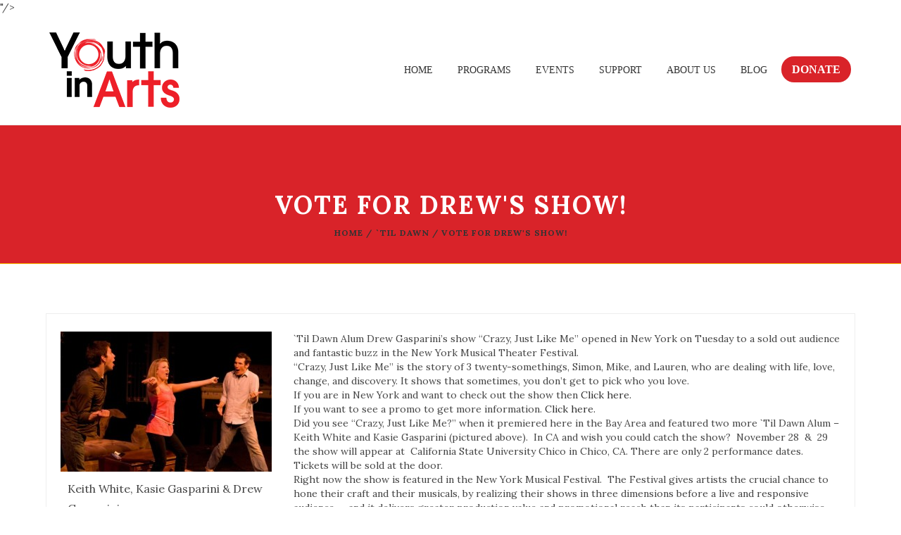

--- FILE ---
content_type: text/html; charset=UTF-8
request_url: https://youthinarts.org/2011/09/29/vote-for-drews-show/
body_size: 21505
content:
<!DOCTYPE html>
<html itemscope="itemscope" itemtype="https://schema.org/Article" lang="en-US">

    <head>
        <meta charset="UTF-8" />
        <meta name="viewport" content="width=device-width, initial-scale=1.0, minimum-scale=1.0, maximum-scale=1.0, user-scalable=0" />
        
        <!-- Begin Flipcause Integration Code -->
        <script src="https://ajax.googleapis.com/ajax/libs/jquery/3.6.0/jquery.min.js"></script>
        <style>
        
            #fc-direct-embed-loader-out{
        	    position: fixed;
            width: 100%;
            height: 100%;
            top: 0;
            left: 0;
            background: #eee;
            z-index: 9;
        }
        
        #fc-direct-embed-loader-out .fc-direct-embed-loader{
        	top: 40%;
        }
        
        .fc-black_overlay{
        
        display:none; position: fixed; z-index:1000001; top: 0%;left: 0%;width: 100%;height: 100%;
        
        background-color: black; filter: alpha(opacity=50); cursor:pointer; opacity:0.5;
        
        }
        
        .fc-white_content {
        
        opacity:1; display:none; margin-top: -320px; margin-left: -485px; width:970px; height:640px;
        
        position:fixed; top:50%; left:50%; border: none;z-index:1000002;overflow: auto;
        
        }
        
        .fc-main-box{
        
        opacity:1; display:none; margin:15px auto 0 auto; width:930px; position:relative; z-index:1000003;
        
        }
        
        .fc-widget_close{
        
        opacity:1; background: url( https://www.flipcause.com//assets/close-icon.png);
        
        position:absolute; z-index:1000004; right:-16px; top:-16px; display:block; cursor:pointer; width:49px; height:49px;
        
        }
        
        .floating_button{
        
        display: block; margin-top: 0px; margin-left: 0px; width:auto ; height: auto;
        
        position:fixed; z-index:999999; overflow: auto;
        
        }
        
        @keyframes backfadesin {
        
          from { opacity:0; }
        
          to {opacity:.5;}
        
        }
        
        @-moz-keyframes backfadesin {
        
           from { opacity:0; }
        
           to {opacity:.5;}
        
        }
        
        @-webkit-keyframes backfadesin {
        
           from { opacity:0; }
        
           to {opacity:.5;}
        
        }
        
        @-o-keyframes backfadesin {
        
           from { opacity:0; }
        
           to {opacity:.5;}
        
        }
        
        @-ms-keyframes backfadesin {
        
           from { opacity:0; }
        
           to {opacity:.5;}
        
        }
        
        @keyframes fadesin {
        
          0%{ opacity:0; }
        
          50%{ opacity:0; }
        
          75% {opacity: 0; transform: translateY(20px);}
        
          100% {opacity: 1; transform: translateY(0);}
        
        }
        
        @-moz-keyframes fadesin {
        
          0%{ opacity:0; }
        
          50%{ opacity:0; }
        
          75% {opacity: 0; -moz-transform: translateY(20px);}
        
          100% {opacity: 1; -moz-transform: translateY(0);}
        
        }
        
        @-webkit-keyframes fadesin {
        
          0%{ opacity:0; }
        
          50%{ opacity:0; }
        
          75% {opacity: 0; -webkit-transform: translateY(20px);}
        
          100% {opacity: 1; -webkit-transform: translateY(0);}
        }
        
        @-o-keyframes fadesin {
        
          0%{ opacity:0; }
        
          50%{ opacity:0; }
        
          75% {opacity: 0; -o-transform: translateY(20px);}
        
          100% {opacity: 1; -o-transform: translateY(0);}
        
        }
        
        @-ms-keyframes fadesin {
        
          0%{ opacity:0; }
        
          50%{ opacity:0; }
        
          75% {opacity: 0; -ms-transform: translateY(20px);}
        
          100% {opacity: 1; -ms-transform: translateY(0);}
        
        }
        /*css for small size screns like Iphone 5s/SE */
        @media screen and (max-width: 414px) {
            .overlay-card{
                left: 0px !important;
            }
        }
        @media screen and (max-width: 320px) {
            .overlay-card{
                left: 0px !important;
            }
            #fc-embed-frame{
                width:270px !important;
            }
        }
        
        </style>
        
        <style>
        
        .fc-lightbox-loader {
        
         color: #EEEEEE; font-size: 90px; text-indent: -9999em; overflow: hidden; width: 1em; height: 1em; border-radius: 50%; position:absolute; float: right; right: 45.5%; top: 35%;  transform: translateZ(0); -moz-transform: translateZ(0); -webkit-transform: translateZ(0); -o-transform: translateZ(0);-ms-transform: translateZ(0); animation: fcload6 1.7s infinite ease, fcround 1.7s infinite ease; -moz-animation: fcload6 1.7s infinite ease, fcround 1.7s infinite ease; -webkit-animation: fcload6 1.7s infinite ease, fcround 1.7s infinite ease;  -o-animation: fcload6 1.7s infinite ease, fcround 1.7s infinite ease; -ms-animation: fcload6 1.7s infinite ease, fcround 1.7s infinite ease;
        
        }
        
        .fc-direct-embed-loader {
        
        color: #777777; font-size: 90px; text-indent: -9999em; overflow: hidden; width: 1em; height: 1em; border-radius: 50%; position:relative; margin: 0 auto 0 auto; transform: translateZ(0); -moz-transform: translateZ(0); -webkit-transform: translateZ(0); -o-transform: translateZ(0);-ms-transform: translateZ(0); animation: fcload6 1.7s infinite ease, fcround 1.7s infinite ease; -moz-animation: fcload6 1.7s infinite ease, fcround 1.7s infinite ease; -webkit-animation: fcload6 1.7s infinite ease, fcround 1.7s infinite ease;  -o-animation: fcload6 1.7s infinite ease, fcround 1.7s infinite ease; -ms-animation: fcload6 1.7s infinite ease, fcround 1.7s infinite ease; z-index: 1; display:none;
        
        }
        
        .fc-embed-main-box {
        
        opacity:1; display:none; margin: 0 auto 0 auto; width:100%; position:relative; z-index:2; top: 0px;
        
        }
        
        @keyframes fcload6 {
        
         0% {box-shadow: 0 -0.83em 0 -0.4em, 0 -0.83em 0 -0.42em, 0 -0.83em 0 -0.44em, 0 -0.83em 0 -0.46em, 0 -0.83em 0 -0.477em;}
        
         5%,95% {box-shadow: 0 -0.83em 0 -0.4em, 0 -0.83em 0 -0.42em, 0 -0.83em 0 -0.44em, 0 -0.83em 0 -0.46em, 0 -0.83em 0 -0.477em;}
        
         10%,59% {box-shadow: 0 -0.83em 0 -0.4em, -0.087em -0.825em 0 -0.42em, -0.173em -0.812em 0 -0.44em, -0.256em -0.789em 0 -0.46em, -0.297em -0.775em 0 -0.477em;}
        
         20% {box-shadow: 0 -0.83em 0 -0.4em, -0.338em -0.758em 0 -0.42em, -0.555em -0.617em 0 -0.44em, -0.671em -0.488em 0 -0.46em, -0.749em -0.34em 0 -0.477em;}
        
         38% {box-shadow: 0 -0.83em 0 -0.4em, -0.377em -0.74em 0 -0.42em, -0.645em -0.522em 0 -0.44em, -0.775em -0.297em 0 -0.46em, -0.82em -0.09em 0 -0.477em}
        
         100% {box-shadow: 0 -0.83em 0 -0.4em, 0 -0.83em 0 -0.42em, 0 -0.83em 0 -0.44em, 0 -0.83em 0 -0.46em, 0 -0.83em 0 -0.477em;}
        
        }
        
        @-moz-keyframes fcload6 {
        
         0% {box-shadow: 0 -0.83em 0 -0.4em, 0 -0.83em 0 -0.42em, 0 -0.83em 0 -0.44em, 0 -0.83em 0 -0.46em, 0 -0.83em 0 -0.477em;}
        
         5%,95% {box-shadow: 0 -0.83em 0 -0.4em, 0 -0.83em 0 -0.42em, 0 -0.83em 0 -0.44em, 0 -0.83em 0 -0.46em, 0 -0.83em 0 -0.477em;}
        
         10%,59% {box-shadow: 0 -0.83em 0 -0.4em, -0.087em -0.825em 0 -0.42em, -0.173em -0.812em 0 -0.44em, -0.256em -0.789em 0 -0.46em, -0.297em -0.775em 0 -0.477em;}
        
         20% {box-shadow: 0 -0.83em 0 -0.4em, -0.338em -0.758em 0 -0.42em, -0.555em -0.617em 0 -0.44em, -0.671em -0.488em 0 -0.46em, -0.749em -0.34em 0 -0.477em;}
        
         38% {box-shadow: 0 -0.83em 0 -0.4em, -0.377em -0.74em 0 -0.42em, -0.645em -0.522em 0 -0.44em, -0.775em -0.297em 0 -0.46em, -0.82em -0.09em 0 -0.477em}
        
         100% {box-shadow: 0 -0.83em 0 -0.4em, 0 -0.83em 0 -0.42em, 0 -0.83em 0 -0.44em, 0 -0.83em 0 -0.46em, 0 -0.83em 0 -0.477em;}
        
        }
        
        @-webkit-keyframes fcload6 {
        
         0% {box-shadow: 0 -0.83em 0 -0.4em, 0 -0.83em 0 -0.42em, 0 -0.83em 0 -0.44em, 0 -0.83em 0 -0.46em, 0 -0.83em 0 -0.477em;}
        
         5%,95% {box-shadow: 0 -0.83em 0 -0.4em, 0 -0.83em 0 -0.42em, 0 -0.83em 0 -0.44em, 0 -0.83em 0 -0.46em, 0 -0.83em 0 -0.477em;}
        
         10%,59% {box-shadow: 0 -0.83em 0 -0.4em, -0.087em -0.825em 0 -0.42em, -0.173em -0.812em 0 -0.44em, -0.256em -0.789em 0 -0.46em, -0.297em -0.775em 0 -0.477em;}
        
         20% {box-shadow: 0 -0.83em 0 -0.4em, -0.338em -0.758em 0 -0.42em, -0.555em -0.617em 0 -0.44em, -0.671em -0.488em 0 -0.46em, -0.749em -0.34em 0 -0.477em;}
        
         38% {box-shadow: 0 -0.83em 0 -0.4em, -0.377em -0.74em 0 -0.42em, -0.645em -0.522em 0 -0.44em, -0.775em -0.297em 0 -0.46em, -0.82em -0.09em 0 -0.477em}
        
         100% {box-shadow: 0 -0.83em 0 -0.4em, 0 -0.83em 0 -0.42em, 0 -0.83em 0 -0.44em, 0 -0.83em 0 -0.46em, 0 -0.83em 0 -0.477em;}
        
        }
        
        @-o-keyframes fcload6 {
        
         0% {box-shadow: 0 -0.83em 0 -0.4em, 0 -0.83em 0 -0.42em, 0 -0.83em 0 -0.44em, 0 -0.83em 0 -0.46em, 0 -0.83em 0 -0.477em;}
        
         5%,95% {box-shadow: 0 -0.83em 0 -0.4em, 0 -0.83em 0 -0.42em, 0 -0.83em 0 -0.44em, 0 -0.83em 0 -0.46em, 0 -0.83em 0 -0.477em;}
        
         10%,59% {box-shadow: 0 -0.83em 0 -0.4em, -0.087em -0.825em 0 -0.42em, -0.173em -0.812em 0 -0.44em, -0.256em -0.789em 0 -0.46em, -0.297em -0.775em 0 -0.477em;}
        
         20% {box-shadow: 0 -0.83em 0 -0.4em, -0.338em -0.758em 0 -0.42em, -0.555em -0.617em 0 -0.44em, -0.671em -0.488em 0 -0.46em, -0.749em -0.34em 0 -0.477em;}
        
         38% {box-shadow: 0 -0.83em 0 -0.4em, -0.377em -0.74em 0 -0.42em, -0.645em -0.522em 0 -0.44em, -0.775em -0.297em 0 -0.46em, -0.82em -0.09em 0 -0.477em}
        
         100% {box-shadow: 0 -0.83em 0 -0.4em, 0 -0.83em 0 -0.42em, 0 -0.83em 0 -0.44em, 0 -0.83em 0 -0.46em, 0 -0.83em 0 -0.477em;}
        
        }
        
        @-ms-keyframes fcload6 {
        
         0% {box-shadow: 0 -0.83em 0 -0.4em, 0 -0.83em 0 -0.42em, 0 -0.83em 0 -0.44em, 0 -0.83em 0 -0.46em, 0 -0.83em 0 -0.477em;}
        
         5%,95% {box-shadow: 0 -0.83em 0 -0.4em, 0 -0.83em 0 -0.42em, 0 -0.83em 0 -0.44em, 0 -0.83em 0 -0.46em, 0 -0.83em 0 -0.477em;}
        
         10%,59% {box-shadow: 0 -0.83em 0 -0.4em, -0.087em -0.825em 0 -0.42em, -0.173em -0.812em 0 -0.44em, -0.256em -0.789em 0 -0.46em, -0.297em -0.775em 0 -0.477em;}
        
         20% {box-shadow: 0 -0.83em 0 -0.4em, -0.338em -0.758em 0 -0.42em, -0.555em -0.617em 0 -0.44em, -0.671em -0.488em 0 -0.46em, -0.749em -0.34em 0 -0.477em;}
        
         38% {box-shadow: 0 -0.83em 0 -0.4em, -0.377em -0.74em 0 -0.42em, -0.645em -0.522em 0 -0.44em, -0.775em -0.297em 0 -0.46em, -0.82em -0.09em 0 -0.477em}
        
         100% {box-shadow: 0 -0.83em 0 -0.4em, 0 -0.83em 0 -0.42em, 0 -0.83em 0 -0.44em, 0 -0.83em 0 -0.46em, 0 -0.83em 0 -0.477em;}
        
        }
        
        @keyframes fcround {
        
         0% {-webkit-transform: rotate(0deg);transform: rotate(0deg);}
        
         100% {-webkit-transform: rotate(360deg);transform: rotate(360deg);}
        
        }
        
        @-moz-keyframes fcround {
        
         0% {-webkit-transform: rotate(0deg);transform: rotate(0deg);}
        
         100% {-webkit-transform: rotate(360deg);transform: rotate(360deg);}
        
        }
        
        @-webkit-keyframes fcround {
        
         0% {-webkit-transform: rotate(0deg);transform: rotate(0deg);}
        
         100% {-webkit-transform: rotate(360deg);transform: rotate(360deg);}
        
        }
        
        @-o-keyframes fcround {
        
         0% {-webkit-transform: rotate(0deg);transform: rotate(0deg);}
        
         100% {-webkit-transform: rotate(360deg);transform: rotate(360deg);}
        
        }
        
        @-ms-keyframes fcround {
        
         0% {-webkit-transform: rotate(0deg);transform: rotate(0deg);}
        
         100% {-webkit-transform: rotate(360deg);transform: rotate(360deg);}
        
        }
        
        </style>
        <script>
        
        function open_window(cause_id,domain_link) {
        
        var  protocol=String(document.location.protocol);
        
        var new_url;
        
        if( /Android|webOS|iPhone|iPad|iPod|BlackBerry|IEMobile|Opera Mini/i.test(navigator.userAgent)){
        
        //new_url="https://www."+ domain_link +"/widget/"+cause_id
        new_url="https://www.flipcause.com/widget/"+cause_id
        
        window.open(new_url);
        
        }
        
        else {
        
        document.getElementById("fc-lightbox-loader").style.display="block";
        
        document.getElementById("fc-fade").style.display="block";
        
        document.getElementById("fc-fade").style.webkitAnimation="backfadesin .5s";
        
        document.getElementById("fc-fade").style.animation="backfadesin .5s";
        
        document.getElementById("fc-fade").style.mozAnimation="backfadesin .5s";
        
        document.getElementById("fc-light").style.display="block";
        
        document.getElementById("fc-light").style.webkitAnimation="fadesin 0s";
        
        document.getElementById("fc-light").style.animation="fadesin 0s";
        
        document.getElementById("fc-light").style.mozAnimation="fadesin 0s";
        
        document.getElementById("fc-main").style.display="block";
        
        document.getElementById("fc-main").style.webkitAnimation="fadesin 2.2s";
        
        document.getElementById("fc-main").style.animation="fadesin 2.2s";
        
        document.getElementById("fc-main").style.mozAnimation="fadesin 2.2s";
        
        document.getElementById("fc-close").style.display="block";
        
        document.getElementById("fc-close").style.webkitAnimation="fadesin 2.2s";
        
        document.getElementById("fc-close").style.animation="fadesin 2.2s";
        
        document.getElementById("fc-close").style.mozAnimation="fadesin 2.2s";
        
        document.getElementById("fc-myFrame").style.display="block";
        
        document.getElementById("fc-myFrame").style.webkitAnimation="fadesin 2.2s";
        
        document.getElementById("fc-myFrame").style.animation="fadesin 2.2s";
        
        document.getElementById("fc-myFrame").style.mozAnimation="fadesin 2.2s";
        
        //document.getElementById("fc-myFrame").src="https://www."+ domain_link +"/widget/"+cause_id;
        
        document.getElementById("fc-myFrame").src="https://www.flipcause.com/widget/"+cause_id;
        
        }
        
        }
        
        function close_window() {
        
        document.getElementById("fc-lightbox-loader").style.display="none";
        
        document.getElementById("fc-fade").style.display="none";
        
        document.getElementById("fc-light").style.display="none";
        
        document.getElementById("fc-main").style.display="none";
        
        document.getElementById("fc-close").style.display="none";
        
        document.getElementById("fc-myFrame").style.display="none";
        
        }
        
        function embed_frame(cause_id,domain_link) {
        
        document.getElementById("fc-embed-loader").style.display="block";
        
        document.getElementById("fc-embed-main-box").style.display="block";
        
        document.getElementById("fc-embed-main-box").style.webkitAnimation="fadesin 2s";
        
        document.getElementById("fc-embed-main-box").style.animation="fadesin 2s";
        
        document.getElementById("fc-embed-main-box").style.mozAnimation="fadesin 2s";
        
        document.getElementById("fc-embed-frame").style.display="block";
        
        document.getElementById("fc-embed-frame").style.webkitAnimation="fadesin 2s";
        
        document.getElementById("fc-embed-frame").style.animation="fadesin 2s";
        
        document.getElementById("fc-embed-frame").style.mozAnimation="fadesin 2s";
        
        //document.getElementById("fc-embed-frame").src="https://www."+ domain_link +"/widget/"+cause_id;
        
        document.getElementById("fc-embed-frame").src="https://www.flipcause.com/widget/"+cause_id;
        
        }
        
        </script>
        
        <div id="fc-fade" class="fc-black_overlay" onclick="close_window()"></div>
        
        <div id="fc-light" class="fc-white_content"><div id="fc-lightbox-loader" class="fc-lightbox-loader"></div>
        
        <div id="fc-main" class="fc-main-box"><div id="fc-close" class="fc-widget_close" onclick="close_window()"></div>
        
        <iframe id="fc-myFrame" iframe height="580" width="925" style="border: 0;border-radius:5px 5px 5px 5px; box-shadow:0 0 8px rgba(0, 0, 0, 0.5);background:#fff;" scrolling="no" src=""></iframe>
        
        </div></div>
        
        <!--END Flipcause Main Integration Code-->

        
        
		
    <title>Vote for Drew&#039;s Show! &#8211; Youth in Arts</title>
	
		 
	<script type="text/javascript">

          // Declare theme scripts namespace
          var charity = {};
          var php = {};

          var charity_images_dir = "https://youthinarts.org/wp-content/themes/charity/images",
          charity_theme_dir = "https://youthinarts.org/wp-content/themes/charity",
          charity_theme_js_path = "https://youthinarts.org/wp-content/themes/charity/js",
			charity_captcha_placeholder = "Enter Captcha",
			charity_captcha_invalid_txt = "Invalid. Try again.",
          charity_captcha_correct_txt = "Captcha correct.",
          charity_nav_res_width = 1170,
          charity_header_sticky = 1,
          charity_grid_width = 1170,
          charity_preloader_logo = "https://youthinarts.org/wp-content/uploads/2022/06/YIAlogo.svg",
          charity_header_padding = 24,
          charity_accent_color = "#f9c202",
          charity_squeeze_header = 1,
          //js_updated
		  //charity_logo_height = 107,
          charity_logo_height = 80,
          charity_preloader_txt_color = "#ffffff",
          charity_preloader_bg_color = "#333333";
          charity_preloader_bar_color = "#d92329",
          charity_no_more_posts = "No More Posts";
          charity_header_structure = "standard";
          charity_boxed_header = "1";

           var charity_header_trans_offset = 0;
                   </script>

<script type="text/javascript">var ajaxurl = "https://youthinarts.org/wp-admin/admin-ajax.php"</script>                        <script>
                            /* You can add more configuration options to webfontloader by previously defining the WebFontConfig with your options */
                            if ( typeof WebFontConfig === "undefined" ) {
                                WebFontConfig = new Object();
                            }
                            WebFontConfig['google'] = {families: ['Lora:700,400&amp;subset=cyrillic,latin']};

                            (function() {
                                var wf = document.createElement( 'script' );
                                wf.src = 'https://ajax.googleapis.com/ajax/libs/webfont/1.5.3/webfont.js';
                                wf.type = 'text/javascript';
                                wf.async = 'true';
                                var s = document.getElementsByTagName( 'script' )[0];
                                s.parentNode.insertBefore( wf, s );
                            })();
                        </script>
                        
	<style>
		@media handheld, only screen and (max-width: 767px)
		{
			[class*="vc_custom_"]
			{
				padding-left: 0 !important;
				padding-right: 0 !important;
			}
			#charity-page-title {
				padding-top: 0px !important;
			}
		}
		@media screen and (max-width: 1024px) {
#charity-page-title {
    
}
#charity-page-title {
    
}
}

	</style>	
	
	<meta name='robots' content='max-image-preview:large' />
<link rel='dns-prefetch' href='//www.googletagmanager.com' />
<link rel="alternate" type="application/rss+xml" title="Youth in Arts &raquo; Feed" href="https://youthinarts.org/feed/" />
<link rel="alternate" type="application/rss+xml" title="Youth in Arts &raquo; Comments Feed" href="https://youthinarts.org/comments/feed/" />
<link rel="alternate" type="application/rss+xml" title="Youth in Arts &raquo; Vote for Drew&#039;s Show! Comments Feed" href="https://youthinarts.org/2011/09/29/vote-for-drews-show/feed/" />
<link rel="alternate" title="oEmbed (JSON)" type="application/json+oembed" href="https://youthinarts.org/wp-json/oembed/1.0/embed?url=https%3A%2F%2Fyouthinarts.org%2F2011%2F09%2F29%2Fvote-for-drews-show%2F" />
<link rel="alternate" title="oEmbed (XML)" type="text/xml+oembed" href="https://youthinarts.org/wp-json/oembed/1.0/embed?url=https%3A%2F%2Fyouthinarts.org%2F2011%2F09%2F29%2Fvote-for-drews-show%2F&#038;format=xml" />
<style id='wp-img-auto-sizes-contain-inline-css' type='text/css'>
img:is([sizes=auto i],[sizes^="auto," i]){contain-intrinsic-size:3000px 1500px}
/*# sourceURL=wp-img-auto-sizes-contain-inline-css */
</style>
<link rel='stylesheet' id='twb-open-sans-css' href='https://fonts.googleapis.com/css?family=Open+Sans%3A300%2C400%2C500%2C600%2C700%2C800&#038;display=swap&#038;ver=6.9' type='text/css' media='all' />
<link rel='stylesheet' id='twbbwg-global-css' href='https://youthinarts.org/wp-content/plugins/photo-gallery/booster/assets/css/global.css?ver=1.0.0' type='text/css' media='all' />
<link rel='stylesheet' id='bootstrap-css' href='https://youthinarts.org/wp-content/themes/charity/styles/css/bootstrap.css?ver=1.1.2' type='text/css' media='all' />
<link rel='stylesheet' id='charity-styles-default-css' href='https://youthinarts.org/wp-content/themes/charity/styles/css/styles.css?ver=1.1.2' type='text/css' media='all' />
<link rel='stylesheet' id='charity-theme-styles-css' href='https://youthinarts.org/wp-content/themes/charity/styles/css/charity-styles.css?ver=1.1.2' type='text/css' media='all' />
<link rel='stylesheet' id='charity-designsvilla-icons-css' href='https://youthinarts.org/wp-content/themes/charity/styles/css/designsvilla-icons.css?ver=1.1.2' type='text/css' media='all' />
<link rel='stylesheet' id='fontawesome-css' href='https://youthinarts.org/wp-content/themes/charity/styles/css/font-awesome.css?ver=1.1.2' type='text/css' media='all' />
<link rel='stylesheet' id='pe-line-icons-css' href='https://youthinarts.org/wp-content/themes/charity/styles/css/pe-line-icons.css?ver=1.1.2' type='text/css' media='all' />
<link rel='stylesheet' id='flaticon-css' href='https://youthinarts.org/wp-content/themes/charity/styles/css/flaticon.css?ver=1.1.2' type='text/css' media='all' />
<style id='wp-emoji-styles-inline-css' type='text/css'>

	img.wp-smiley, img.emoji {
		display: inline !important;
		border: none !important;
		box-shadow: none !important;
		height: 1em !important;
		width: 1em !important;
		margin: 0 0.07em !important;
		vertical-align: -0.1em !important;
		background: none !important;
		padding: 0 !important;
	}
/*# sourceURL=wp-emoji-styles-inline-css */
</style>
<style id='wp-block-library-inline-css' type='text/css'>
:root{--wp-block-synced-color:#7a00df;--wp-block-synced-color--rgb:122,0,223;--wp-bound-block-color:var(--wp-block-synced-color);--wp-editor-canvas-background:#ddd;--wp-admin-theme-color:#007cba;--wp-admin-theme-color--rgb:0,124,186;--wp-admin-theme-color-darker-10:#006ba1;--wp-admin-theme-color-darker-10--rgb:0,107,160.5;--wp-admin-theme-color-darker-20:#005a87;--wp-admin-theme-color-darker-20--rgb:0,90,135;--wp-admin-border-width-focus:2px}@media (min-resolution:192dpi){:root{--wp-admin-border-width-focus:1.5px}}.wp-element-button{cursor:pointer}:root .has-very-light-gray-background-color{background-color:#eee}:root .has-very-dark-gray-background-color{background-color:#313131}:root .has-very-light-gray-color{color:#eee}:root .has-very-dark-gray-color{color:#313131}:root .has-vivid-green-cyan-to-vivid-cyan-blue-gradient-background{background:linear-gradient(135deg,#00d084,#0693e3)}:root .has-purple-crush-gradient-background{background:linear-gradient(135deg,#34e2e4,#4721fb 50%,#ab1dfe)}:root .has-hazy-dawn-gradient-background{background:linear-gradient(135deg,#faaca8,#dad0ec)}:root .has-subdued-olive-gradient-background{background:linear-gradient(135deg,#fafae1,#67a671)}:root .has-atomic-cream-gradient-background{background:linear-gradient(135deg,#fdd79a,#004a59)}:root .has-nightshade-gradient-background{background:linear-gradient(135deg,#330968,#31cdcf)}:root .has-midnight-gradient-background{background:linear-gradient(135deg,#020381,#2874fc)}:root{--wp--preset--font-size--normal:16px;--wp--preset--font-size--huge:42px}.has-regular-font-size{font-size:1em}.has-larger-font-size{font-size:2.625em}.has-normal-font-size{font-size:var(--wp--preset--font-size--normal)}.has-huge-font-size{font-size:var(--wp--preset--font-size--huge)}.has-text-align-center{text-align:center}.has-text-align-left{text-align:left}.has-text-align-right{text-align:right}.has-fit-text{white-space:nowrap!important}#end-resizable-editor-section{display:none}.aligncenter{clear:both}.items-justified-left{justify-content:flex-start}.items-justified-center{justify-content:center}.items-justified-right{justify-content:flex-end}.items-justified-space-between{justify-content:space-between}.screen-reader-text{border:0;clip-path:inset(50%);height:1px;margin:-1px;overflow:hidden;padding:0;position:absolute;width:1px;word-wrap:normal!important}.screen-reader-text:focus{background-color:#ddd;clip-path:none;color:#444;display:block;font-size:1em;height:auto;left:5px;line-height:normal;padding:15px 23px 14px;text-decoration:none;top:5px;width:auto;z-index:100000}html :where(.has-border-color){border-style:solid}html :where([style*=border-top-color]){border-top-style:solid}html :where([style*=border-right-color]){border-right-style:solid}html :where([style*=border-bottom-color]){border-bottom-style:solid}html :where([style*=border-left-color]){border-left-style:solid}html :where([style*=border-width]){border-style:solid}html :where([style*=border-top-width]){border-top-style:solid}html :where([style*=border-right-width]){border-right-style:solid}html :where([style*=border-bottom-width]){border-bottom-style:solid}html :where([style*=border-left-width]){border-left-style:solid}html :where(img[class*=wp-image-]){height:auto;max-width:100%}:where(figure){margin:0 0 1em}html :where(.is-position-sticky){--wp-admin--admin-bar--position-offset:var(--wp-admin--admin-bar--height,0px)}@media screen and (max-width:600px){html :where(.is-position-sticky){--wp-admin--admin-bar--position-offset:0px}}

/*# sourceURL=wp-block-library-inline-css */
</style><style id='global-styles-inline-css' type='text/css'>
:root{--wp--preset--aspect-ratio--square: 1;--wp--preset--aspect-ratio--4-3: 4/3;--wp--preset--aspect-ratio--3-4: 3/4;--wp--preset--aspect-ratio--3-2: 3/2;--wp--preset--aspect-ratio--2-3: 2/3;--wp--preset--aspect-ratio--16-9: 16/9;--wp--preset--aspect-ratio--9-16: 9/16;--wp--preset--color--black: #000000;--wp--preset--color--cyan-bluish-gray: #abb8c3;--wp--preset--color--white: #ffffff;--wp--preset--color--pale-pink: #f78da7;--wp--preset--color--vivid-red: #cf2e2e;--wp--preset--color--luminous-vivid-orange: #ff6900;--wp--preset--color--luminous-vivid-amber: #fcb900;--wp--preset--color--light-green-cyan: #7bdcb5;--wp--preset--color--vivid-green-cyan: #00d084;--wp--preset--color--pale-cyan-blue: #8ed1fc;--wp--preset--color--vivid-cyan-blue: #0693e3;--wp--preset--color--vivid-purple: #9b51e0;--wp--preset--gradient--vivid-cyan-blue-to-vivid-purple: linear-gradient(135deg,rgb(6,147,227) 0%,rgb(155,81,224) 100%);--wp--preset--gradient--light-green-cyan-to-vivid-green-cyan: linear-gradient(135deg,rgb(122,220,180) 0%,rgb(0,208,130) 100%);--wp--preset--gradient--luminous-vivid-amber-to-luminous-vivid-orange: linear-gradient(135deg,rgb(252,185,0) 0%,rgb(255,105,0) 100%);--wp--preset--gradient--luminous-vivid-orange-to-vivid-red: linear-gradient(135deg,rgb(255,105,0) 0%,rgb(207,46,46) 100%);--wp--preset--gradient--very-light-gray-to-cyan-bluish-gray: linear-gradient(135deg,rgb(238,238,238) 0%,rgb(169,184,195) 100%);--wp--preset--gradient--cool-to-warm-spectrum: linear-gradient(135deg,rgb(74,234,220) 0%,rgb(151,120,209) 20%,rgb(207,42,186) 40%,rgb(238,44,130) 60%,rgb(251,105,98) 80%,rgb(254,248,76) 100%);--wp--preset--gradient--blush-light-purple: linear-gradient(135deg,rgb(255,206,236) 0%,rgb(152,150,240) 100%);--wp--preset--gradient--blush-bordeaux: linear-gradient(135deg,rgb(254,205,165) 0%,rgb(254,45,45) 50%,rgb(107,0,62) 100%);--wp--preset--gradient--luminous-dusk: linear-gradient(135deg,rgb(255,203,112) 0%,rgb(199,81,192) 50%,rgb(65,88,208) 100%);--wp--preset--gradient--pale-ocean: linear-gradient(135deg,rgb(255,245,203) 0%,rgb(182,227,212) 50%,rgb(51,167,181) 100%);--wp--preset--gradient--electric-grass: linear-gradient(135deg,rgb(202,248,128) 0%,rgb(113,206,126) 100%);--wp--preset--gradient--midnight: linear-gradient(135deg,rgb(2,3,129) 0%,rgb(40,116,252) 100%);--wp--preset--font-size--small: 13px;--wp--preset--font-size--medium: 20px;--wp--preset--font-size--large: 36px;--wp--preset--font-size--x-large: 42px;--wp--preset--spacing--20: 0.44rem;--wp--preset--spacing--30: 0.67rem;--wp--preset--spacing--40: 1rem;--wp--preset--spacing--50: 1.5rem;--wp--preset--spacing--60: 2.25rem;--wp--preset--spacing--70: 3.38rem;--wp--preset--spacing--80: 5.06rem;--wp--preset--shadow--natural: 6px 6px 9px rgba(0, 0, 0, 0.2);--wp--preset--shadow--deep: 12px 12px 50px rgba(0, 0, 0, 0.4);--wp--preset--shadow--sharp: 6px 6px 0px rgba(0, 0, 0, 0.2);--wp--preset--shadow--outlined: 6px 6px 0px -3px rgb(255, 255, 255), 6px 6px rgb(0, 0, 0);--wp--preset--shadow--crisp: 6px 6px 0px rgb(0, 0, 0);}:where(.is-layout-flex){gap: 0.5em;}:where(.is-layout-grid){gap: 0.5em;}body .is-layout-flex{display: flex;}.is-layout-flex{flex-wrap: wrap;align-items: center;}.is-layout-flex > :is(*, div){margin: 0;}body .is-layout-grid{display: grid;}.is-layout-grid > :is(*, div){margin: 0;}:where(.wp-block-columns.is-layout-flex){gap: 2em;}:where(.wp-block-columns.is-layout-grid){gap: 2em;}:where(.wp-block-post-template.is-layout-flex){gap: 1.25em;}:where(.wp-block-post-template.is-layout-grid){gap: 1.25em;}.has-black-color{color: var(--wp--preset--color--black) !important;}.has-cyan-bluish-gray-color{color: var(--wp--preset--color--cyan-bluish-gray) !important;}.has-white-color{color: var(--wp--preset--color--white) !important;}.has-pale-pink-color{color: var(--wp--preset--color--pale-pink) !important;}.has-vivid-red-color{color: var(--wp--preset--color--vivid-red) !important;}.has-luminous-vivid-orange-color{color: var(--wp--preset--color--luminous-vivid-orange) !important;}.has-luminous-vivid-amber-color{color: var(--wp--preset--color--luminous-vivid-amber) !important;}.has-light-green-cyan-color{color: var(--wp--preset--color--light-green-cyan) !important;}.has-vivid-green-cyan-color{color: var(--wp--preset--color--vivid-green-cyan) !important;}.has-pale-cyan-blue-color{color: var(--wp--preset--color--pale-cyan-blue) !important;}.has-vivid-cyan-blue-color{color: var(--wp--preset--color--vivid-cyan-blue) !important;}.has-vivid-purple-color{color: var(--wp--preset--color--vivid-purple) !important;}.has-black-background-color{background-color: var(--wp--preset--color--black) !important;}.has-cyan-bluish-gray-background-color{background-color: var(--wp--preset--color--cyan-bluish-gray) !important;}.has-white-background-color{background-color: var(--wp--preset--color--white) !important;}.has-pale-pink-background-color{background-color: var(--wp--preset--color--pale-pink) !important;}.has-vivid-red-background-color{background-color: var(--wp--preset--color--vivid-red) !important;}.has-luminous-vivid-orange-background-color{background-color: var(--wp--preset--color--luminous-vivid-orange) !important;}.has-luminous-vivid-amber-background-color{background-color: var(--wp--preset--color--luminous-vivid-amber) !important;}.has-light-green-cyan-background-color{background-color: var(--wp--preset--color--light-green-cyan) !important;}.has-vivid-green-cyan-background-color{background-color: var(--wp--preset--color--vivid-green-cyan) !important;}.has-pale-cyan-blue-background-color{background-color: var(--wp--preset--color--pale-cyan-blue) !important;}.has-vivid-cyan-blue-background-color{background-color: var(--wp--preset--color--vivid-cyan-blue) !important;}.has-vivid-purple-background-color{background-color: var(--wp--preset--color--vivid-purple) !important;}.has-black-border-color{border-color: var(--wp--preset--color--black) !important;}.has-cyan-bluish-gray-border-color{border-color: var(--wp--preset--color--cyan-bluish-gray) !important;}.has-white-border-color{border-color: var(--wp--preset--color--white) !important;}.has-pale-pink-border-color{border-color: var(--wp--preset--color--pale-pink) !important;}.has-vivid-red-border-color{border-color: var(--wp--preset--color--vivid-red) !important;}.has-luminous-vivid-orange-border-color{border-color: var(--wp--preset--color--luminous-vivid-orange) !important;}.has-luminous-vivid-amber-border-color{border-color: var(--wp--preset--color--luminous-vivid-amber) !important;}.has-light-green-cyan-border-color{border-color: var(--wp--preset--color--light-green-cyan) !important;}.has-vivid-green-cyan-border-color{border-color: var(--wp--preset--color--vivid-green-cyan) !important;}.has-pale-cyan-blue-border-color{border-color: var(--wp--preset--color--pale-cyan-blue) !important;}.has-vivid-cyan-blue-border-color{border-color: var(--wp--preset--color--vivid-cyan-blue) !important;}.has-vivid-purple-border-color{border-color: var(--wp--preset--color--vivid-purple) !important;}.has-vivid-cyan-blue-to-vivid-purple-gradient-background{background: var(--wp--preset--gradient--vivid-cyan-blue-to-vivid-purple) !important;}.has-light-green-cyan-to-vivid-green-cyan-gradient-background{background: var(--wp--preset--gradient--light-green-cyan-to-vivid-green-cyan) !important;}.has-luminous-vivid-amber-to-luminous-vivid-orange-gradient-background{background: var(--wp--preset--gradient--luminous-vivid-amber-to-luminous-vivid-orange) !important;}.has-luminous-vivid-orange-to-vivid-red-gradient-background{background: var(--wp--preset--gradient--luminous-vivid-orange-to-vivid-red) !important;}.has-very-light-gray-to-cyan-bluish-gray-gradient-background{background: var(--wp--preset--gradient--very-light-gray-to-cyan-bluish-gray) !important;}.has-cool-to-warm-spectrum-gradient-background{background: var(--wp--preset--gradient--cool-to-warm-spectrum) !important;}.has-blush-light-purple-gradient-background{background: var(--wp--preset--gradient--blush-light-purple) !important;}.has-blush-bordeaux-gradient-background{background: var(--wp--preset--gradient--blush-bordeaux) !important;}.has-luminous-dusk-gradient-background{background: var(--wp--preset--gradient--luminous-dusk) !important;}.has-pale-ocean-gradient-background{background: var(--wp--preset--gradient--pale-ocean) !important;}.has-electric-grass-gradient-background{background: var(--wp--preset--gradient--electric-grass) !important;}.has-midnight-gradient-background{background: var(--wp--preset--gradient--midnight) !important;}.has-small-font-size{font-size: var(--wp--preset--font-size--small) !important;}.has-medium-font-size{font-size: var(--wp--preset--font-size--medium) !important;}.has-large-font-size{font-size: var(--wp--preset--font-size--large) !important;}.has-x-large-font-size{font-size: var(--wp--preset--font-size--x-large) !important;}
/*# sourceURL=global-styles-inline-css */
</style>

<style id='classic-theme-styles-inline-css' type='text/css'>
/*! This file is auto-generated */
.wp-block-button__link{color:#fff;background-color:#32373c;border-radius:9999px;box-shadow:none;text-decoration:none;padding:calc(.667em + 2px) calc(1.333em + 2px);font-size:1.125em}.wp-block-file__button{background:#32373c;color:#fff;text-decoration:none}
/*# sourceURL=/wp-includes/css/classic-themes.min.css */
</style>
<link rel='stylesheet' id='wp-components-css' href='https://youthinarts.org/wp-includes/css/dist/components/style.min.css?ver=6.9' type='text/css' media='all' />
<link rel='stylesheet' id='wp-preferences-css' href='https://youthinarts.org/wp-includes/css/dist/preferences/style.min.css?ver=6.9' type='text/css' media='all' />
<link rel='stylesheet' id='wp-block-editor-css' href='https://youthinarts.org/wp-includes/css/dist/block-editor/style.min.css?ver=6.9' type='text/css' media='all' />
<link rel='stylesheet' id='popup-maker-block-library-style-css' href='https://youthinarts.org/wp-content/plugins/popup-maker/dist/packages/block-library-style.css?ver=dbea705cfafe089d65f1' type='text/css' media='all' />
<link rel='stylesheet' id='ce_responsive-css' href='https://youthinarts.org/wp-content/plugins/simple-embed-code/css/video-container.min.css?ver=2.5.1' type='text/css' media='all' />
<link rel='stylesheet' id='wp-event-manager-frontend-css' href='https://youthinarts.org/wp-content/plugins/wp-event-manager/assets/css/frontend.min.css?ver=6.9' type='text/css' media='all' />
<link rel='stylesheet' id='wp-event-manager-jquery-ui-css-css' href='https://youthinarts.org/wp-content/plugins/wp-event-manager/assets/js/jquery-ui/jquery-ui.css?ver=6.9' type='text/css' media='all' />
<link rel='stylesheet' id='wp-event-manager-jquery-timepicker-css-css' href='https://youthinarts.org/wp-content/plugins/wp-event-manager/assets/js/jquery-timepicker/jquery.timepicker.min.css?ver=6.9' type='text/css' media='all' />
<link rel='stylesheet' id='wp-event-manager-grid-style-css' href='https://youthinarts.org/wp-content/plugins/wp-event-manager/assets/css/wpem-grid.min.css?ver=6.9' type='text/css' media='all' />
<link rel='stylesheet' id='wp-event-manager-font-style-css' href='https://youthinarts.org/wp-content/plugins/wp-event-manager/assets/fonts/style.css?ver=6.9' type='text/css' media='all' />
<link rel='stylesheet' id='wpos-slick-style-css' href='https://youthinarts.org/wp-content/plugins/wp-responsive-recent-post-slider/assets/css/slick.css?ver=3.7.1' type='text/css' media='all' />
<link rel='stylesheet' id='wppsac-public-style-css' href='https://youthinarts.org/wp-content/plugins/wp-responsive-recent-post-slider/assets/css/recent-post-style.css?ver=3.7.1' type='text/css' media='all' />
<link rel='stylesheet' id='charity-style-css' href='https://youthinarts.org/wp-content/themes/charity/style.css?ver=6.9' type='text/css' media='all' />
<link rel='stylesheet' id='theme-dynamic-styles-css' href='https://youthinarts.org/wp-content/themes/charity/custom.css?ver=6.9' type='text/css' media='all' />
<style id='theme-dynamic-styles-inline-css' type='text/css'>
.charity-grid,.charity-inner-grid{max-width: 1170px;}.theme-page-wrapper.right-layout .theme-content, .theme-page-wrapper.left-layout .theme-content{width: 67%;}.theme-page-wrapper #charity-sidebar.charity-builtin{width: 33%;}.charity-boxed-enabled,.charity-boxed-enabled #charity-header.sticky-header,.charity-boxed-enabled #charity-header.transparent-header-sticky,.charity-boxed-enabled .charity-secondary-header{max-width: 1230px;}@media handheld, only screen and (max-width: 1170px){#sub-footer .item-holder{margin:0 20px;}}body,.theme-main-wrapper{background-color:#ffffff; background-position:right bottom;background-attachment:scroll;background-repeat:repeat;}#charity-header,.charity-secondary-header{background-color:#ffffff; background-position:right bottom;background-attachment:scroll;background-repeat:repeat;;background-color:#ffffff;;}.donate-btn{display:inline-block;}.donate-btn .donate-header-btn{min-width:120px;display:block;padding:8px 12px;font-weight:bold;text-transform:uppercase;color:#fff;border-radius:3px;background:#f9c202;}.donate-btn .donate-header-btn:hover{opacity:0.9;color:#fff;}.charity-side-dashboard {background-color:#00122a;}.charity-side-dashboard .widgettitle,.charity-side-dashboard .widgettitle a{color: #ffffff;}.charity-side-dashboard,.charity-side-dashboard p{color: #999999;}.charity-side-dashboard a{color: #999999;}.charity-side-dashboard a:hover{color: #f9c202;}.charity-side-dashboard .widget-title{color: #ffffff;Text-transform:uppercase;}.charity-header-toolbar{background-color:#f9f9f9; background-position:right bottom;background-attachment:scroll;background-repeat:repeat;;font-family:Lora;font-weight:400;font-size:14px;;}.sticky-header-padding {background-color:#ffffff;}.wpb_revslider_element{padding-top:107px;}#charity-header.transparent-header-sticky,#charity-header.sticky-header {border-bottom:1px solid#eeeeee;}.transparent-header.light-header-skin,.transparent-header.dark-header-skin {  border-top: none !important;  }#charity-page-title .charity-page-title-bg {background-color:#f9c202; background-position:right bottom;background-attachment:scroll;background-repeat:repeat;border-bottom:1px solid #f9c202;;background-attachment: scroll;}#theme-page{background-color:#ffffff; background-position:right bottom;background-attachment:scroll;background-repeat:repeat;}#charity-footer{background-color:#1d191a; background-position:right bottom;background-attachment:scroll;background-repeat:repeat;}#sub-footer{background-color: #1d191a;}#charity-page-title{padding-top:205px;min-height:355px;}@media handheld, only screen and (min-width: 768px) and (max-width: 1100px) {#charity-page-title{padding-top:0;padding-bottom:45px;min-height:205px;}#charity-page-title .charity-page-heading{padding-bottom:0px;}.wpb_revslider_element{padding-top:0;}}@media handheld, only screen and (max-width: 767px) {#charity-page-title{min-height:205px;}#charity-page-title .charity-page-heading{padding-bottom:45px;}.wpb_revslider_element{padding-top:0;}.mg_text-barometer ul li {    padding-left: 15px !important;}}#charity-page-title .charity-page-heading{font-size:36px;color:#333333;;;padding-top:45px !important;}#charity-breadcrumbs {line-height:36px;}#wpadminbar {  -webkit-backface-visibility: hidden;  -moz-backface-visibility: hidden;  -ms-backface-visibility: hidden;  backface-visibility: hidden;  -webkit-perspective: 1000;  -moz-perspective: 1000;  -ms-perspective: 1000;  perspective: 1000;  -webkit-transform: translateZ(0px);  -moz-transform: translateZ(0px);  -ms-transform: translateZ(0px);  -o-transform: translateZ(0px);  transform: translateZ(0px);}.widgettitle,h3.widget-title{font-family:Lora;font-size:18px;}.widgettitle,h3.widget-title{line-height:1.6;color:#333333}#charity-footer .widgettitle:before,#charity-footer h3.widget-title:before{content:'';width:3px;height:29px;margin-right:15px;background:#f9c202;display:inline-block;vertical-align:middle;}.widgettitle:after,h3.widget-title:after{display: none;}#charity-sidebar .widgettitle,#charity-sidebar .widgettitle a,h3.widget-title,{color: #333333;}#charity-sidebar,#charity-sidebar p{color: #999999;}#charity-sidebar a{color: #999999;}#charity-sidebar a:hover{color: #f9c202;}#charity-footer .widgettitle,#charity-footer h3.widget-title,#charity-footer .widgettitle a{color: #ffffff;}#charity-footer,#charity-footer p{color: #999999;}#charity-footer a{color: #999999;}#charity-footer a:hover{color: #f9c202;}.charity-footer-copyright,.charity-footer-copyright a {color: #ffffff !important;}.charity-footer-social a {color: #999999 !important;}.charity-footer-social a:hover {color: #f9c202!important;}#charity-footer .widget_tag_cloud a,#charity-footer .widget_product_tag_cloud a {  border-color:#999999;    }#charity-footer .widget_tag_cloud a:hover,#charity-footer .widget_product_tag_cloud:hover a {  border-color:#f9c202;  background-color:#f9c202;    }.widget_tag_cloud a,.widget_product_tag_cloud a {  border-color:#999999;    }.widget_tag_cloud a:hover,.widget_product_tag_cloud:hover a {  border-color:#f9c202;  background-color:#f9c202;    }#charity-sidebar .widget_posts_lists ul li .post-list-meta data {  background-color:#f9c202;  color:#fff;}#charity-footer .widget_posts_lists ul li .post-list-meta data {  border-color:#f9c202;  color:#fff !important;}#charity-sidebar .widget_posts_lists ul li .post-list-title{color:#333333;}#charity-sidebar .widget_archive ul li a:before,#charity-sidebar .widget_categories a:before{color:#f9c202;}#charity-sidebar .widget_archive ul li a:hover:before,#charity-sidebar .widget_categories a:hover:before{color:#fff;background-color:#f9c202;}#charity-sidebar .widgettitle:after {background-color:#f9c202;}#charity-sidebar h5.tribe-event-title a{color:#333333;}#charity-sidebar .tribe-event-duration{background-color:#f9c202;}#charity-sidebar .tribe-event-content:hover .tribe-event-duration{background-color:#333333;}form button.migla_donate_now {background-color:#f9c202;}#charity-footer .migla_circle_text{color: #ffffff;}#charity-footer .mg_text-barometer {}#charity-footer .mg_text-barometer ul{}#charity-footer .mg_text-barometer ul li,.mg_widgetPanel{border-bottom:1px solid !important;border-color:rgba(153,153,153,0.1) !important;}.mg_text-barometer ul li{padding-left:50px;}.mg_text-barometer ul li,.mg_widgetPanel{margin-bottom:10px !important;padding-bottom:10px !important;}#charity-footer .mg_text-barometer ul li:last-child,#charity-footer .mg_widgetPanel:last-child,#charity-footer .mg_top_donors_widget li:last-child{border-bottom:0 !important;}#charity-footer .mg_text-barometer ul li span.mg_current,#charity-footer .mg_text-barometer ul li span.mg_target,#charity-footer .mg_text-barometer ul li span.mg_backers,#charity-footer .mg_widgetName{color: #ffffff;}ol.mg_top_donors_widget li {list-style:none !important;}.mg_top_donors_widget li{border:none !important;}body{line-height: 20px;font-family:Lora;font-size:14px;color:#444444;}p {font-size:16px;color:#444444;line-height:28px;}a {color:#333333;}a:hover {color:#d92329;}.cause-campaign .progress {box-shadow:none !important;margin-bottom:0 !important;border-radius:4px !important;height:12px !important;}.progress {box-shadow:none !important;margin-bottom:0 !important;border-radius:4px;}.progress-bar-text span{color:#d92329}.charity-causes .owl-item .mg-btn-grey:hover,.charity-causes .owl-item .mg-btn-grey:focus,.charity-causes .owl-item .mg-btn-grey:active,.charity-causes .owl-item .cause-readmore a:hover,.migla_donate_now:hover{border-color:#d92329 !important;background-color:#d92329 !important;color:#ffffff !important;}.cause-item-inner .mg-btn-grey {background-color:#f9c202 !important;color:#333333 !important;}.outline-button{background-color:#f9c202 !important;}.tweet-icon{border-color:#f9c202;color:#f9c202;}.tweet-user,.tweet-time{color:#f9c202;}#theme-page .charity-custom-heading h4:hover{color:#333333;}.title-divider span{background:#f9c202;}#theme-page h1,#theme-page h2,#theme-page h3,#theme-page h4,#theme-page h5,#theme-page h6{font-weight:700;color:#333333;}#theme-page h1:hover,#theme-page h2:hover,#theme-page h3:hover,#theme-page h4:hover,#theme-page h5:hover,#theme-page h6:hover{font-weight:700;}.blog-tile-entry .blog-entry-heading .blog-title a,.blog-title a{color:#333333;}.blog-tile-entry .blog-entry-heading .blog-title a:hover,.blog-title a:hover{color:#d92329;}.blog-readmore-btn a{color:#333333;}.blog-readmore-btn a:hover{color:#333;border-color:#f9c202;background:#f9c202;}.woocommerce-page ul.products.classic-style li.product a,.woocommerce ul.products.classic-style li.product a {color:#333333;}.woocommerce-page ul.products.classic-style li.product a:hover,.woocommerce ul.products.classic-style li.product a:hover,.woocommerce-page ul.products li.product .price ins,.woocommerce ul.products li.product .price ins,.woocommerce-page ul.products.classic-style li.product .add_to_cart_button:hover i,.woocommerce ul.products.classic-style li.product .add_to_cart_button:hover i,.woocommerce-page ul.products.classic-style li.product .charity-love-this:hover,.woocommerce ul.products.classic-style li.product .charity-love-this:hover,.woocommerce-page ul.products.classic-style li.product .charity-love-this,.woocommerce ul.products.classic-style li.product .charity-love-this,.woocommerce-page ul.products.classic-style li.product .charity-love-this.item-loved,.woocommerce ul.products.classic-style li.product .charity-love-this.item-loved { color:#f9c202;}.woocommerce-page nav.woocommerce-pagination ul li a, .woocommerce nav.woocommerce-pagination ul li a, .woocommerce-page #content nav.woocommerce-pagination ul li a, .woocommerce #content nav.woocommerce-pagination ul li a, .woocommerce-page nav.woocommerce-pagination ul li span, .woocommerce nav.woocommerce-pagination ul li span, .woocommerce-page #content nav.woocommerce-pagination ul li span, .woocommerce #content nav.woocommerce-pagination ul li span {    border-color:#f9c202 !important;color:#f9c202 !important;}.woocommerce-page nav.woocommerce-pagination ul li a:hover,.woocommerce nav.woocommerce-pagination ul li a:hover,.woocommerce-page #content nav.woocommerce-pagination ul li a:hover,.woocommerce #content nav.woocommerce-pagination ul li a:hover,.woocommerce-page nav.woocommerce-pagination ul li span:hover,.woocommerce nav.woocommerce-pagination ul li span:hover,.woocommerce-page #content nav.woocommerce-pagination ul li span:hover,.woocommerce #content nav.woocommerce-pagination ul li span:hover,.woocommerce-page ul.products.classic-style li.product .add_to_cart_button:hover,.woocommerce ul.products.classic-style li.product .add_to_cart_button:hover,.woocommerce-page ul.products.classic-style li.product .add_to_cart_button:hover,.woocommerce ul.products.classic-style li.product .add_to_cart_button:hover {  background-color:#d92329 !important;  color:#ffffff !important;  }.woocommerce-page nav.woocommerce-pagination ul li a,.woocommerce nav.woocommerce-pagination ul li a,.woocommerce-page #content nav.woocommerce-pagination ul li a,.woocommerce #content nav.woocommerce-pagination ul li a,.woocommerce-page nav.woocommerce-pagination ul li span,.woocommerce nav.woocommerce-pagination ul li span,.woocommerce-page #content nav.woocommerce-pagination ul li span,.woocommerce #content nav.woocommerce-pagination ul li span,.woocommerce-page ul.products.classic-style li.product .add_to_cart_button,.woocommerce ul.products.classic-style li.product .add_to_cart_button,.woocommerce-page ul.products.classic-style li.product .add_to_cart_button,.woocommerce ul.products.classic-style li.product .add_to_cart_button {  background-color:#f9c202 !important;  color:#333333 !important;  }.woocommerce-page nav.woocommerce-pagination ul li span.current,.woocommerce nav.woocommerce-pagination ul li span.current,.woocommerce-page #content nav.woocommerce-pagination ul li span.current,.woocommerce #content nav.woocommerce-pagination ul li span.current {  background-color:#f9c202 !important;  color:#fff !important;}.progress div.progress-bar,.progress div.progress-bar.bar{ background-color:#f9c202 !important;height:12px !important;margin-top:-1px;}.event-right-content .event-title a{color:#333333;}.event-right-content .event-title a:hover,.charity-event-wrap.thumb-style .event-right-content .event-vanue-meta i{color:#d92329;}.charity-event-date,.charity-event-month{color:#333333;}.event-left-content{background:#f9c202;}.tribe-event-readmore{color:#333333;background-color:#f9c202;}.tribe-event-readmore:hover{color:#ffffff;background-color:#d92329 !important;}.charity-event-wrap.thumb-style .event-center-content{border-color:#f9c202;}.countdown_style_one .upcoming-event-wrap a,.countdown_style_one .upcoming-event-wrap a:hover,.countdown_style_three .upcoming-event-wrap a,.countdown_style_three .upcoming-event-wrap a:hover,.countdown_style_five .upcoming-event-wrap a,.countdown_style_five .upcoming-event-wrap a:hover{color:#333 !important;}.countdown_style_one .upcoming-event-wrap h5 span:hover{color:#333 !important;}.countdown_style_five ul li .countdown-timer{}.owl-nav .owl-prev, .owl-nav .owl-next{color:#f9c202;}.owl-nav .owl-prev:hover, .owl-nav .owl-next:hover{background:#f9c202;}.countdown_style_five ul li .countdown-text{}.charity-portfolio-item .portfolio-permalink:hover,.charity-portfolio-item .portfolio-plus-icon:hover {background-color:#f9c202;border-color:#f9c202;}.single-social-share li a,.charity-next-prev .charity-next-prev-wrap a,.single-post .form-submit #submit {  background: #f9c202;    color: #333333;border-color:#f9c202;}.single-social-share li a:hover,.charity-next-prev .charity-next-prev-wrap a:hover,.single-post .form-submit #submit:hover {  background: #d92329;    color: #ffffff;border-color:#d92329;}h1, h2, h3, h4, h5, h6{font-family:Lora;}.form-submit #submit:hover {   background: #f9c202;    color: #333;border-color:#f9c202;}input,button,textarea {font-family:Lora;}.header-searchform-input input[type=text]{background-color:#ffffff;}.theme-main-wrapper:not(.vertical-header) .sticky-header.sticky-header-padding {padding-top:50px;{//155}}.bottom-header-padding.none-sticky-header {padding-top:155px;}.bottom-header-padding.none-sticky-header {padding-top:155px;}.bottom-header-padding.sticky-header {padding-top:113px;}#charity-header:not(.header-structure-vertical) #charity-main-navigation > ul > li.menu-item,#charity-header:not(.header-structure-vertical) .charity-header-search,#charity-header:not(.header-structure-vertical) .charity-header-search a,#charity-header:not(.header-structure-vertical) .charity-header-wpml-ls,#charity-header:not(.header-structure-vertical) .charity-header-wpml-ls a,#charity-header:not(.header-structure-vertical) .charity-cart-link,#charity-header:not(.header-structure-vertical) .charity-responsive-cart-link,#charity-header:not(.header-structure-vertical) .dashboard-trigger,#charity-header:not(.header-structure-vertical) .responsive-nav-link,#charity-header:not(.header-structure-vertical) .charity-header-social a,#charity-header:not(.header-structure-vertical) .charity-margin-header-burger{height:155px;line-height:155px;}#charity-header:not(.header-structure-vertical) #charity-main-navigation > ul > li.menu-item > a{border-radius: 20px;    display: inline;    padding-bottom: 10px;    padding-top: 10px;}#charity-header:not(.header-structure-vertical).sticky-trigger-header #charity-main-navigation > ul > li.menu-item,#charity-header:not(.header-structure-vertical).sticky-trigger-header #charity-main-navigation > ul > li.menu-item > a,#charity-header:not(.header-structure-vertical).sticky-trigger-header .charity-header-search,#charity-header:not(.header-structure-vertical).sticky-trigger-header .charity-header-search a,#charity-header:not(.header-structure-vertical).sticky-trigger-header .charity-cart-link,#charity-header:not(.header-structure-vertical).sticky-trigger-header .charity-responsive-cart-link,#charity-header:not(.header-structure-vertical).sticky-trigger-header .dashboard-trigger,#charity-header:not(.header-structure-vertical).sticky-trigger-header .responsive-nav-link,#charity-header:not(.header-structure-vertical).sticky-trigger-header .charity-header-social a,#charity-header:not(.header-structure-vertical).sticky-trigger-header .charity-margin-header-burger,#charity-header:not(.header-structure-vertical).sticky-trigger-header .charity-header-wpml-ls,#charity-header:not(.header-structure-vertical).sticky-trigger-header .charity-header-wpml-ls a{height:113px;line-height:113px;}#charity-header:not(.header-structure-vertical).sticky-trigger-header #charity-main-navigation > ul > li.menu-item > a {padding-left:15px;padding-right:15px;}.charity-header-logo,.charity-header-logo a{height:107px;line-height:107px;}#charity-header:not(.header-structure-vertical).sticky-trigger-header .charity-header-logo,#charity-header:not(.header-structure-vertical).sticky-trigger-header .charity-header-logo a{height:89px;line-height:89px;}.vertical-expanded-state #charity-header.header-structure-vertical,.vertical-condensed-state  #charity-header.header-structure-vertical:hover{width: 280px !important;}#charity-header.header-structure-vertical{padding-left: 30px !important;padding-right: 30px !important;}.vertical-condensed-state .charity-vertical-menu {  width:220px;}.theme-main-wrapper.vertical-expanded-state #theme-page > .charity-main-wrapper-holder,.theme-main-wrapper.vertical-expanded-state #theme-page > .charity-page-section,.theme-main-wrapper.vertical-expanded-state #theme-page > .wpb_row,.theme-main-wrapper.vertical-expanded-state #charity-page-title,.theme-main-wrapper.vertical-expanded-state #charity-footer {padding-left: 280px;}@media handheld, only screen and (max-width:1170px) {.theme-main-wrapper.vertical-expanded-state #theme-page > .charity-main-wrapper-holder,.theme-main-wrapper.vertical-expanded-state #theme-page > .charity-page-section,.theme-main-wrapper.vertical-expanded-state #theme-page > .wpb_row,.theme-main-wrapper.vertical-expanded-state #charity-page-title,.theme-main-wrapper.vertical-expanded-state #charity-footer,.theme-main-wrapper.vertical-condensed-state #theme-page > .charity-main-wrapper-holder,.theme-main-wrapper.vertical-condensed-state #theme-page > .charity-page-section,.theme-main-wrapper.vertical-condensed-state #theme-page > .wpb_row,.theme-main-wrapper.vertical-condensed-state #charity-page-title,.theme-main-wrapper.vertical-condensed-state #charity-footer {padding-left: 0px;}}.theme-main-wrapper.vertical-header #charity-page-title,.theme-main-wrapper.vertical-header #charity-footer,.theme-main-wrapper.vertical-header #charity-header,.theme-main-wrapper.vertical-header #charity-header.header-structure-vertical .charity-vertical-menu{box-sizing: border-box;}@media handheld, only screen and (min-width:1170px) {.vertical-condensed-state #charity-header.header-structure-vertical:hover ~ #theme-page > .charity-main-wrapper-holder,.vertical-condensed-state #charity-header.header-structure-vertical:hover ~ #theme-page > .charity-page-section,.vertical-condensed-state #charity-header.header-structure-vertical:hover ~ #theme-page > .wpb_row,.vertical-condensed-state #charity-header.header-structure-vertical:hover ~ #charity-page-title,.vertical-condensed-state #charity-header.header-structure-vertical:hover ~ #charity-footer {padding-left: 280px ;}}.charity-header-logo {margin-top: 24px;margin-bottom: 24px;}#charity-header:not(.header-structure-vertical).sticky-trigger-header .charity-header-logo,#charity-header:not(.header-structure-vertical).sticky-trigger-header .charity-header-logo a{margin-top:12px;margin-bottom: 12px;}#charity-main-navigation > ul > li.menu-item > a {padding: 0 15px;font-family:Lora;font-size:14px;text-transform: uppercase;font-weight:400;}.charity-header-logo.charity-header-logo-center {padding: 0 15px;}.charity-vertical-menu > li.menu-item > a {padding: 0 15px;font-family:Lora;font-size:14px;text-transform: uppercase;font-weight:400;}.charity-vertical-menu li.menu-item > a,.charity-vertical-menu .charity-header-logo {text-align:left; }.main-navigation-ul > li ul.sub-menu li.menu-item a.menu-item-link{font-size:14px;text-transform: capitalize;font-weight:normal;}.charity-vertical-menu > li ul.sub-menu li.menu-item a{font-size:14px;text-transform: capitalize;font-weight:normal;}#charity-main-navigation > ul > li.menu-item > a,.charity-vertical-menu li.menu-item > a{color:#333333;background-color:;}#charity-main-navigation > ul > li.current-menu-item > a,#charity-main-navigation > ul > li.current-menu-ancestor > a,#charity-main-navigation > ul > li.menu-item:hover > a{color:#d92329;background-color:;}.charity-vertical-menu > li.current-menu-item > a,.charity-vertical-menu > li.current-menu-ancestor > a,.charity-vertical-menu > li.menu-item:hover > a,.charity-vertical-menu ul li.menu-item:hover > a {color:#d92329;}#charity-main-navigation > ul > li.menu-item > a:hover{color:#d92329;background-color:;}.dashboard-trigger,.res-nav-active,.charity-header-social a,.charity-responsive-cart-link {color:#333333;}.dashboard-trigger:hover,.res-nav-active:hover {color:#d92329;}#charity-main-navigation ul li.no-mega-menu > ul,#charity-main-navigation ul li.has-mega-menu > ul,#charity-main-navigation ul li.charity-header-wpml-ls > ul{border-top:3px solid #f9c202;}#charity-main-navigation ul li.no-mega-menu ul,#charity-main-navigation > ul > li.has-mega-menu > ul,.header-searchform-input .ui-autocomplete,.charity-shopping-box,.shopping-box-header > span,#charity-main-navigation ul li.charity-header-wpml-ls > ul {background-color:#ffffff;}#charity-main-navigation ul ul.sub-menu a.menu-item-link,#charity-main-navigation ul li.charity-header-wpml-ls > ul li a{color:#333333;}#charity-main-navigation ul ul li.current-menu-item > a.menu-item-link,#charity-main-navigation ul ul li.current-menu-ancestor > a.menu-item-link {color:#ffffff;background-color:#111111 !important;}.header-searchform-input .ui-autocomplete .search-title,.header-searchform-input .ui-autocomplete .search-date,.header-searchform-input .ui-autocomplete i{color:#333333;}.header-searchform-input .ui-autocomplete i,.header-searchform-input .ui-autocomplete img{border-color:#333333;}.header-searchform-input .ui-autocomplete li:hover  i,.header-searchform-input .ui-autocomplete li:hover img{border-color:#ffffff;}#charity-main-navigation .megamenu-title,.charity-mega-icon,.charity-shopping-box .mini-cart-title,.charity-shopping-box .mini-cart-button {color:#333333;}#charity-main-navigation ul ul.sub-menu a.menu-item-link:hover,.header-searchform-input .ui-autocomplete li:hover,#charity-main-navigation ul li.charity-header-wpml-ls > ul li a:hover{color:#ffffff;background-color:#d92329 !important;}.header-searchform-input .ui-autocomplete li:hover .search-title,.header-searchform-input .ui-autocomplete li:hover .search-date,.header-searchform-input .ui-autocomplete li:hover i,#charity-main-navigation ul ul.sub-menu a.menu-item-link:hover i{color:#ffffff;}.header-searchform-input input[type=text],.dashboard-trigger,.header-search-icon,.header-search-close,.header-wpml-icon{color:#333333;}.header-search-icon {color:#333333;}.charity-burger-icon div {      background-color:#333333; }.header-search-icon:hover{color: #333333;}.responsive-nav-container, .responsive-shopping-box{background-color:#ffffff;}.charity-responsive-nav a,.charity-responsive-nav .has-mega-menu .megamenu-title{color:#333333;background-color:;}.charity-responsive-nav li a:hover{color:#ffffff;background-color:#d92329;}.charity-header-toolbar {border:none;border-color:transparent;}.charity-header-toolbar span {color:#999999;}.charity-header-toolbar span i {color:#999999;}.charity-header-toolbar span,.charity-header-toolbar span a{color:#f9c202;}.header-toolbar-contact .toolbar-contact-pre{color:#999999;}.charity-header-toolbar a{color:#999999;}.charity-header-toolbar a:hover{color:#f9c202;}.charity-header-toolbar a{color:#999999;}.charity-header-toolbar .charity-header-toolbar-social li a{color:#999999;}.charity-header-toolbar .charity-header-toolbar-social li a:hover{background-color:#f9c202;color:#333;}@media handheld, only screen and (max-width: 1270px){.dashboard-trigger.res-mode {display:block !important;}.dashboard-trigger.desktop-mode {display:none !important;}}@media handheld, only screen and (max-width: 1170px){#charity-header.sticky-header,.charity-secondary-header,.transparent-header-sticky {position: relative !important;left:auto !important;    right:auto!important;    top:auto !important;}#charity-header:not(.header-structure-vertical).put-header-bottom,#charity-header:not(.header-structure-vertical).put-header-bottom.sticky-trigger-header,#charity-header:not(.header-structure-vertical).put-header-bottom.header-offset-passed,.admin-bar #charity-header:not(.header-structure-vertical).put-header-bottom.sticky-trigger-header {position:relative;bottom:auto;}.charity-margin-header-burger {display:none;}.main-navigation-ul li.menu-item,.charity-vertical-menu li.menu-item,.main-navigation-ul li.sub-menu,.sticky-header-padding,.secondary-header-space{display:none !important;}.vertical-expanded-state #charity-header.header-structure-vertical, .vertical-condensed-state #charity-header.header-structure-vertical{width: 100% !important;height: auto !important;}.vertical-condensed-state  #charity-header.header-structure-vertical:hover {width: 100% !important;}.header-structure-vertical .charity-vertical-menu{position:relative;padding:0;width: 100%;}.header-structure-vertical .charity-header-social.inside-grid{position:relative;padding:0;width: auto;bottom: inherit !important;height:155px;line-height:155px;float:right !important;top: 0 !important;}/*.charity-header-logo, .charity-header-logo a {height:80px;line-height:80px;}#menu-main-navigation .charity-header-logo {margin-bottom:20px;}.charity-vertical-menu .responsive-nav-link {height:120px !important;}.charity-vertical-header-burger {display:none!important;}.header-structure-vertical .charity-header-social.inside-grid {height:120px;line-height:120px;}*/.vertical-condensed-state .header-structure-vertical .charity-vertical-menu>li.charity-header-logo {-webkit-transform: translate(0,0);-moz-transform: translate(0,0);-ms-transform: translate(0,0);-o-transform: translate(0,0);opacity: 1!important;position: relative!important;left: 0!important;}.vertical-condensed-state .header-structure-vertical .charity-vertical-header-burger{opacity:0 !important;}.charity-header-logo {padding:0 !important;}.charity-vertical-menu .responsive-nav-link{float:left !important;height:155px;}.charity-vertical-menu .responsive-nav-link i{height:155px;line-height:155px;}.charity-vertical-menu .charity-header-logo {float:left !important}.header-search-icon i,.charity-cart-link i,.charity-responsive-cart-link i{padding:0 !important;margin:0 !important;border:none !important;}.header-search-icon,.charity-cart-link,.charity-responsive-cart-link{margin:0 8px !important;padding:0 !important;}.charity-header-logo{margin-left:20px !important;display:inline-block !important;}.main-navigation-ul{text-align:center !important;}.responsive-nav-link {display:inline-block !important;}.charity-shopping-box {display:none !important;}.charity-shopping-cart{display:none !important;}.charity-responsive-shopping-cart{display: inline-block !important;}}#charity-header.transparent-header {  position: absolute;  left: 0;}.charity-boxed-enabled #charity-header.transparent-header {  left: inherit;}.add-corner-margin .charity-boxed-enabled #charity-header.transparent-header {  left: 0;}.transparent-header {  transition: all 0.3s ease-in-out;  -webkit-transition: all 0.3s ease-in-out;  -moz-transition: all 0.3s ease-in-out;  -ms-transition: all 0.3s ease-in-out;  -o-transition: all 0.3s ease-in-out;}.transparent-header.transparent-header-sticky {  opacity: 1;  left: auto !important;}.transparent-header #charity-main-navigation ul li .sub {  border-top: none;}.transparent-header .charity-cart-link:hover,.transparent-header .charity-responsive-cart-link:hover,.transparent-header .dashboard-trigger:hover,.transparent-header .res-nav-active:hover,.transparent-header .header-search-icon:hover {  opacity: 0.7;}.transparent-header .header-searchform-input input[type=text] {  background-color: transparent;}.transparent-header.light-header-skin .dashboard-trigger,.transparent-header.light-header-skin .dashboard-trigger:hover,.transparent-header.light-header-skin .res-nav-active,.transparent-header.light-header-skin #charity-main-navigation > ul > li.menu-item > a,.transparent-header.light-header-skin #charity-main-navigation > ul > li.current-menu-item > a,.transparent-header.light-header-skin #charity-main-navigation > ul > li.current-menu-ancestor > a,.transparent-header.light-header-skin #charity-main-navigation > ul > li.menu-item:hover > a,.transparent-header.light-header-skin #charity-main-navigation > ul > li.menu-item > a:hover,.transparent-header.light-header-skin .res-nav-active:hover,.transparent-header.light-header-skin .header-searchform-input input[type=text],.transparent-header.light-header-skin .header-search-icon,.transparent-header.light-header-skin .header-search-close,.transparent-header.light-header-skin .header-search-icon:hover,.transparent-header.light-header-skin .charity-cart-link,.transparent-header.light-header-skin .charity-responsive-cart-link,.transparent-header.light-header-skin .charity-header-social a,.transparent-header.light-header-skin .charity-header-wpml-ls a{  color: #fff !important;}.transparent-header.light-header-skin .charity-burger-icon div {  background-color: #fff;}.transparent-header.light-header-skin .charity-light-logo {  display: inline-block !important;}.transparent-header.light-header-skin .charity-dark-logo {  }.transparent-header.light-header-skin.transparent-header-sticky .charity-light-logo {  display: none !important;}.transparent-header.light-header-skin.transparent-header-sticky .charity-dark-logo {  display: inline-block !important;}.transparent-header.dark-header-skin .dashboard-trigger,.transparent-header.dark-header-skin .dashboard-trigger:hover,.transparent-header.dark-header-skin .res-nav-active,.transparent-header.dark-header-skin #charity-main-navigation > ul > li.menu-item > a,.transparent-header.dark-header-skin #charity-main-navigation > ul > li.current-menu-item > a,.transparent-header.dark-header-skin #charity-main-navigation > ul > li.current-menu-ancestor > a,.transparent-header.dark-header-skin #charity-main-navigation > ul > li.menu-item:hover > a,.transparent-header.dark-header-skin #charity-main-navigation > ul > li.menu-item > a:hover,.transparent-header.dark-header-skin .res-nav-active:hover,.transparent-header.dark-header-skin .header-searchform-input input[type=text],.transparent-header.dark-header-skin .header-search-icon,.transparent-header.dark-header-skin .header-search-close,.transparent-header.dark-header-skin .header-search-icon:hover,.transparent-header.dark-header-skin .charity-cart-link,.transparent-header.dark-header-skin .charity-responsive-cart-link,.transparent-header.dark-header-skin .charity-header-social a,.transparent-header.dark-header-skin .charity-header-wpml-ls a {  }.transparent-header.dark-header-skin .charity-burger-icon div {  }.charity-skin-color,.blog-categories,.rating-star .rated,.widget_testimonials .testimonial-position,.portfolio-similar-meta .cats,.entry-meta .cats a,.search-meta span a,.search-meta span,.single-share-trigger:hover,.single-share-trigger.charity-toggle-active,.project_content_section .project_cats a,.charity-love-holder i:hover,.blog-comments i:hover,.comment-count i:hover,.widget_posts_lists li .cats a,.charity-causee-networks li a:hover,.charity-tweet-shortcode span a,.classic-hover .portfolio-permalink:hover i,.charity-pricing-table .charity-icon-star,.charity-process-steps.dark-skin .step-icon,.charity-sharp-next,.charity-sharp-prev,.prev-item-caption,.next-item-caption,.charity-causes.column_rounded-style .team-member-position, .charity-causes.column-style .team-member-position,.charity-event-countdown.accent-skin .countdown-timer,.charity-event-countdown.accent-skin .countdown-text,.charity-box-text:hover i,.charity-process-steps.light-skin .charity-step:hover .step-icon,.charity-process-steps.light-skin .active-step-item .step-icon,.woocommerce-thanks-text{color: #f9c202;}.blog-thumb-entry .blog-thumb-content .blog-thumb-content-inner a.blog-readmore{background: #f9c202 ;color:#fff;}.blog-thumb-entry .blog-thumb-content .blog-thumb-content-inner a.blog-readmore:hover{background: #f9c202 ;color:#fff;opacity:0.9;}.charity-employeee-networks li a:hover {}.charity-testimonial.creative-style .slide{border-color: #f9c202 !important;}.charity-testimonial.boxed-style .testimonial-content{border-bottom:2px solid #f9c202 !important;}.charity-testimonial.modern-style .slide{border-top:2px solid #f9c202 !important;}.charity-testimonial.modern-style .slide .author-details .testimonial-position,.charity-testimonial.modern-style .slide .author-details .testimonial-company{color: #f9c202 !important;}.charity-love-holder .item-loved i,.widget_posts_lists .cats a,.widget_social_networks a.light,.widget_posts_tabs .cats a {color: #f9c202 !important;}a:hover,.charity-tweet-shortcode span a:hover {color:#d92329;}.charity-breadcrumbs-inner.custom-skin a,.charity-breadcrumbs-inner.custom-skin{color:#333333;}.charity-breadcrumbs-inner.custom-skin a:hover,.charity-breadcrumbs-inner.custom-skin:hover{color:#333333;opacity:1;}/* Main Skin Color : Background-color Property */#wp-calendar td#today,div.jp-play-bar,.charity-header-button:hover,.next-prev-top .go-to-top:hover,.wide-eye-portfolio-item .portfolio-meta .the-title,.charity-portfolio-carousel .portfolio-meta:before,.meta-image.frame-grid-portfolio-item .portfolio-meta .the-title,.masonry-border,.author-social li a:hover,.slideshow-swiper-arrows:hover,.charity-clients-shortcode .clients-info,.charity-contact-form-wrapper .charity-form-row i.input-focused,.charity-login-form .form-row i.input-focused,.comment-form-row i.input-focused,.widget_social_networks a:hover,.charity-social-network a:hover,.blog-masonry-entry .post-type-icon:hover,.list-posttype-col .post-type-icon:hover,.single-type-icon,.demo_store,.add_to_cart_button:hover,.charity-process-steps.dark-skin .charity-step:hover .step-icon,.charity-process-steps.dark-skin .active-step-item .step-icon,.charity-process-steps.light-skin .step-icon,.charity-social-network a.light:hover,.widget_tag_cloud a:hover,.widget_categories a:hover,.sharp-nav-bg,.gform_wrapper .button:hover,.charity-event-countdown.accent-skin li:before,.masonry-border,.charity-gallery.thumb-style .gallery-thumb-lightbox:hover,.fancybox-close:hover,.fancybox-nav span:hover,.blog-scroller-arrows:hover,ul.user-login li a i{border-color: #f9c202;color: #f9c202;}.charity-isotop-filter ul li a.current,.charity-isotop-filter ul li a:hover{color: #d92329;}.charity-social-network ul li a:hover{border-color: #f9c202 !important;background-color: #f9c202 !important;color:#fff;}::-webkit-selection{background-color: #f9c202;color:#fff;}::-moz-selection{background-color: #f9c202;color:#fff;}::selection{background-color: #f9c202;color:#fff;}.next-prev-top .go-to-top,.charity-contact-form-wrapper .text-input:focus, .charity-contact-form-wrapper .charity-textarea:focus,.widget .charity-contact-form-wrapper .text-input:focus, .widget .charity-contact-form-wrapper .charity-textarea:focus,.charity-contact-form-wrapper .charity-form-row i.input-focused,.comment-form-row .text-input:focus, .comment-textarea textarea:focus,.comment-form-row i.input-focused,.charity-login-form .form-row i.input-focused,.charity-login-form .form-row input:focus,.charity-event-countdown.accent-skin li{border-color: #f9c202!important;}.widget_contact_info ul li i{color: #d92329!important;}.footer-wrapper{border-bottom:1px solid rgba(255,255,255,0.08);}.charity-employees .team-member-position{color: #d92329 !important;}.charity-divider .divider-inner i{background-color: #ffffff;}.charity-loader{border: 2px solid #f9c202;}.progress-bar.bar .bar-tip {color:#f9c202;}.custom-color-heading{color:#d92329;}.alt-title span,.single-post-fancy-title span,.portfolio-social-share,.woocommerce-share ul{}.charity-box-icon .charity-button-btn a.charity-button:hover {background-color:#f9c202;border-color:#f9c202;}.charity-commentlist li .comment-author, .ls-btn1:hover{color:#f9c202 !important;}.ls-slide span{color:#f9c202 !important;}.charity-commentlist li .comment-reply a:hover{background-color:#f9c202 !important;}.cause-title a,.cause-title a:hover{color:#333333;}button.miglacheckout {    background-color:#f9c202 !important;}button.miglacheckout:hover {    background-color:#f9c202 !important;opacity:0.9;}.migla-panel-heading h2:hover {    color:#333333;}.cause-campaign form button.migla_donate_now.mg-btn-grey,.cause-readmore a {color:#333333 !important;border-color:#f9c202 !important;background:#f9c202 !important;box-shadow:none !important;}.cause-campaign form button.migla_donate_now.mg-btn-grey:hover,.cause-readmore a:hover {background:#d92329 !important;border-color:#d92329 !important;box-shadow:none !important;color:#ffffff !important;}.charity-pagination .current-page,.charity-pagination .page-number:hover,.charity-pagination .current-page:hover {    background-color:#f9c202 !important;border-color:#f9c202 !important;color:#333 !important;}.charity-pagination .page-number,.charity-pagination .current-page {  color:#f9c202;  border-color:#f9c202;}.charity-pagination .charity-pagination-next a,.charity-pagination .charity-pagination-previous a {  color:#f9c202;  border-color:#f9c202;}.charity-pagination .charity-pagination-next:hover a,.charity-pagination .charity-pagination-previous:hover a {  background-color:#f9c202 !important;border-color:#f9c202 !important;color:#333 !important;}.charity-loadmore-button:hover {  background-color:#f9c202 !important;color:#333 !important;}.charity-searchform .charity-icon-search:hover {  background-color:#f9c202 !important;  color:#333;}.team-info-holder .team-member-name{font-family:Lora;;color:#333333}.error-404-big-text h1 span{color:#f9c202 !important;}.inpage-circle-bar-wrap .inpage-circle-bar-title,.inpage-recent-donations-wrap h3.mg-recent-donors-title{}.inpage-circle-bar-wrap .inpage-circle-bar-title h4:before,.inpage-recent-donations-wrap h3.mg-recent-donors-title:before{background-color:#f9c202;}.inpage-recent-donations-wrap .mg_recent_donors_name{color:#333333} body.page .theme-page-wrapper .theme-content{    padding-top:70px;}body.page #theme-page .theme-page-wrapper .theme-content.no-padding {    padding-top: 70px;}.standard-portfolio-item .portfolio-meta .the-title{font-family:Lora;;}.charity-portfolio-item.zoom-in-hover .featured-image .hover-overlay {background-color:rgba(249,194,2,0.9) !important;}#charity-main-navigation ul li.no-mega-menu > ul, #charity-main-navigation ul li.has-mega-menu > ul, #charity-main-navigation ul li.charity-header-wpml-ls > ul{ border-color:d92329 !important;}
/*# sourceURL=theme-dynamic-styles-inline-css */
</style>
<script type="text/javascript" src="https://youthinarts.org/wp-includes/js/jquery/jquery.min.js?ver=3.7.1" id="jquery-core-js"></script>
<script type="text/javascript" src="https://youthinarts.org/wp-includes/js/jquery/jquery-migrate.min.js?ver=3.4.1" id="jquery-migrate-js"></script>
<script type="text/javascript" src="https://youthinarts.org/wp-content/plugins/photo-gallery/booster/assets/js/circle-progress.js?ver=1.2.2" id="twbbwg-circle-js"></script>
<script type="text/javascript" id="twbbwg-global-js-extra">
/* <![CDATA[ */
var twb = {"nonce":"5211fb450e","ajax_url":"https://youthinarts.org/wp-admin/admin-ajax.php","plugin_url":"https://youthinarts.org/wp-content/plugins/photo-gallery/booster","href":"https://youthinarts.org/wp-admin/admin.php?page=twbbwg_photo-gallery"};
var twb = {"nonce":"5211fb450e","ajax_url":"https://youthinarts.org/wp-admin/admin-ajax.php","plugin_url":"https://youthinarts.org/wp-content/plugins/photo-gallery/booster","href":"https://youthinarts.org/wp-admin/admin.php?page=twbbwg_photo-gallery"};
//# sourceURL=twbbwg-global-js-extra
/* ]]> */
</script>
<script type="text/javascript" src="https://youthinarts.org/wp-content/plugins/photo-gallery/booster/assets/js/global.js?ver=1.0.0" id="twbbwg-global-js"></script>

<!-- Google tag (gtag.js) snippet added by Site Kit -->
<!-- Google Analytics snippet added by Site Kit -->
<script type="text/javascript" src="https://www.googletagmanager.com/gtag/js?id=G-FCXVXRT71G" id="google_gtagjs-js" async></script>
<script type="text/javascript" id="google_gtagjs-js-after">
/* <![CDATA[ */
window.dataLayer = window.dataLayer || [];function gtag(){dataLayer.push(arguments);}
gtag("set","linker",{"domains":["youthinarts.org"]});
gtag("js", new Date());
gtag("set", "developer_id.dZTNiMT", true);
gtag("config", "G-FCXVXRT71G");
//# sourceURL=google_gtagjs-js-after
/* ]]> */
</script>
<script></script><link rel="https://api.w.org/" href="https://youthinarts.org/wp-json/" /><link rel="alternate" title="JSON" type="application/json" href="https://youthinarts.org/wp-json/wp/v2/posts/3064" /><link rel="EditURI" type="application/rsd+xml" title="RSD" href="https://youthinarts.org/xmlrpc.php?rsd" />
<meta name="generator" content="WordPress 6.9" />
<link rel="canonical" href="https://youthinarts.org/2011/09/29/vote-for-drews-show/" />
<link rel='shortlink' href='https://youthinarts.org/?p=3064' />
<meta name="generator" content="Site Kit by Google 1.170.0" /><meta name="generator" content="Charity 1.1.2" />

<!-- Meta Pixel Code -->
<script type='text/javascript'>
!function(f,b,e,v,n,t,s){if(f.fbq)return;n=f.fbq=function(){n.callMethod?
n.callMethod.apply(n,arguments):n.queue.push(arguments)};if(!f._fbq)f._fbq=n;
n.push=n;n.loaded=!0;n.version='2.0';n.queue=[];t=b.createElement(e);t.async=!0;
t.src=v;s=b.getElementsByTagName(e)[0];s.parentNode.insertBefore(t,s)}(window,
document,'script','https://connect.facebook.net/en_US/fbevents.js');
</script>
<!-- End Meta Pixel Code -->
<script type='text/javascript'>var url = window.location.origin + '?ob=open-bridge';
            fbq('set', 'openbridge', '856002704834797', url);
fbq('init', '856002704834797', {}, {
    "agent": "wordpress-6.9-4.1.5"
})</script><script type='text/javascript'>
    fbq('track', 'PageView', []);
  </script><style type="text/css">.recentcomments a{display:inline !important;padding:0 !important;margin:0 !important;}</style><style type="text/css">.recentcomments a{display:inline !important;padding:0 !important;margin:0 !important;}</style><meta name="generator" content="Powered by WPBakery Page Builder - drag and drop page builder for WordPress."/>
<div><meta property="og:site_name" content="Youth in Arts"/>
<meta property="og:image" content="https://youthinarts.org/wp-includes/images/media/document.svg"/>
<meta property="og:url" content="https://youthinarts.org/2011/09/29/vote-for-drews-show/"/>
<meta property="og:title" content="Vote for Drew&#039;s Show!"/>
<meta property="og:description" content="
				<![CDATA[`Til Dawn Alum Drew Gasparini's show "Crazy, Just Like Me" opened in New York on Tuesday to a sold out audience and fantastic buzz in the New York Musical Theater Festival.]]>		"/>
<meta property="og:type" content="article"/>
</div><link rel="icon" href="https://youthinarts.org/wp-content/uploads/2023/04/cropped-Favicon-RGB-Red-Circle512-×-512-px-32x32.png" sizes="32x32" />
<link rel="icon" href="https://youthinarts.org/wp-content/uploads/2023/04/cropped-Favicon-RGB-Red-Circle512-×-512-px-192x192.png" sizes="192x192" />
<link rel="apple-touch-icon" href="https://youthinarts.org/wp-content/uploads/2023/04/cropped-Favicon-RGB-Red-Circle512-×-512-px-180x180.png" />
<meta name="msapplication-TileImage" content="https://youthinarts.org/wp-content/uploads/2023/04/cropped-Favicon-RGB-Red-Circle512-×-512-px-270x270.png" />
		<style type="text/css" id="wp-custom-css">
			/* tempoary hacks */
.wpem-single-event-body-sidebar {
	display: none;
}
.page-id-3014 .vc_col-sm-4 {
        width: 100%!important;
}
/* tempoary hacks */
li.astm-search-menu.is-menu.popup.menu-item > a {
	background: url('https://api.iconify.design/dashicons:search.svg') no-repeat center center / contain !important;
}

@media only screen and (max-width: 1170px) {
	li.astm-search-menu.is-menu.popup.menu-item {
		background: #fff;
	}
}

.font-roboto {
	font-family: Roboto;
	font-weight: 400;
	font-style: normal;
}

.font-roboto p {
	color: #6c6b6b;
	color: #444;
}

#charity-header:not(.header-structure-vertical) #charity-main-navigation > ul > li.menu-item > a {
	font-family: roboto;
}

#charity-page-title .charity-page-title-bg {
	background: #d92329 !important;
}

#charity-page-title.center-align .charity-page-heading {
	color: white !important;
}

.charity-body-loader-overlay {
	background-color: white !important;
}

::-moz-selection { /* Code for Firefox */
	color: white;
	background: #d92329;
}

#row-height {
	min-height: 0 !important;
}

::selection {
	color: white;
	background: #d92329;
}

.charity-blog-single .featured-image {
	display: none;
}

.charity-blog-single #charity-sidebar {
	display: none;
}

.charity-blog-single .theme-content {
	width: 100% !important;
}

.vc_row {
	min-height: 250px;
}

.charity-blog-single .entry-meta {
	display: none;
}

.charity-blog-container .blog-tile-entry {
	min-height: 200px;
	display: flex;
	align-items: stretch;
}

.charity-blog-single .social-pre-next {
	display: none !important;
}

.jig-caption-wrapper {
	/*display:none;*/
}

.pp_bottom_right {
	display: none;
}

.ln-row-ev h4 {
	font-size: 18px !important;
	text-align: center !important;
}

.ln-row-ev p {
	text-align: center !important;
}

.ln-row-ev .vc_btn3 {
	text-align: center !important;
}

.ln-row-ev .vc_btn3-container.vc_btn3-left {
	text-align: center;
}

.btn-gallery {
	color: white;
}

.icon-california {
	font-size: 50px !important;
	line-height: 70px !important;
}

.icon-california:after {
	content: "x";
	background-image: url(https://youthinarts.flywheelstaging.com/wp-content/uploads/2020/11/california-01.svg);
	background-size: 100%;
	background-position: center;
	background-repeat: no-repeat;
	height: 24px;
	width: 24px;
	margin: auto;
	color: transparent;
}

.charity-blog-container .blog-tile-entry {
	min-height: 485px !important;
}

.blog-comments {
	display: none !important;
}

.astm-search-menu,
.charity-footer-social,
.charity-padding-wrapper {
	display: none !important;
}

.donate a {
	background: #d92329;
	color: #fff !important;
	font-size: 16px !important;
	font-weight: 600 !important;
}

#charity-page-title {
	background-size: cover;
}

.logos .flex-control-nav {
	display: none;
}

.donors p {
	font-size: 15px;
	color: #000;
}

.jig-caption-description,
.pp_nav {
	display: none;
}

.pp_description {
	font-weight: 400 !important;
}

.ppt_inside {
	font-weight: 700 !important;
}

/*C Street Celebration*/
body.page-id-23051 .csc-text p {
	font-size: 16px;
}

body.page-id-23051 #theme-page {
	padding-top: 155px !important;
}

.donate-btn {
	width: 100%;
	text-align: center;
	display: none;
}

.donate-btn a {
	text-transform: uppercase;
	width: 100%;
	display: block;
	background: #ff9933 !important;
	color: #fff !important;
	font-size: 24px !important;
	font-weight: 600 !important;
	font-family: roboto;
	position: -webkit-sticky;
	position: sticky;
	top: 0;
	padding: 20px;
}

body.page.page-id-23051 #theme-page .theme-page-wrapper .theme-content.no-padding {
	padding-top: 0 !important;
}

body.page.page-id-23051 .pcs-sponsor img {
	width: 100% !important;
	max-width: 250px !important;
}

body.page.page-id-23051 .c-sponsor img {
	width: 90% !important;
	max-width: 207px !important;
}

body.page.page-id-23051 .creativity-sponsor img {
	width: 80% !important;
	max-width: 150px !important;
}

.popup-button {
	padding: 10px 15px;
	background: #d92329;
	color: #fff;
	font-size: 16px;
	font-weight: 600;
	text-transform: uppercase;
	border-radius: 20px;
	margin-bottom: 10px;
}

a:hover,
.charity-tweet-shortcode span a:hover {
	color: #fff;
}

.pum-container.pum-responsive.pum-responsive-small {
	padding: 50px 15px 50px 15px;
}

@media screen and (max-width:1170px) {
	body.page-id-23051 .charity-header-logo {
		float: none !important;
		margin-left: auto !important;
	}

	body.page-id-23051 #charity-header {
		position: fixed !important;
	}

	body.page-id-23051 #theme-page {
		padding-top: 215px !important;
	}

	.donate-btn {
		display: block;
	}
}

.postid-23443 .wpem-col-md-8 {
	width: 100% !important;
	flex-basis: 100%
}

.mobileimage {
	display: none !important;
}

@media screen and (max-width: 980px) {
	.mobileimage {
		display: block !important;
	}
}

.postid-23443 .single-content,
.postid-23443 .wpem-col-xs-12 {
	padding: 0px !important;
}

.single-content div {
	max-width: unset !important
}

@media screen and (max-width: 768px) {
	.postid-23443 #gallery-1 .gallery-item {
		float: none !important;
		margin: 0px auto;
		padding: 0px;
		width: 100% !important;
	}
}

html,
body {
	overflow: auto !important;
}

/*start emax style*/
@media only screen and (max-width: 1170px) {
	#charity-main-navigation > ul.main-navigation-ul {
		display: flex;
		flex-direction: row;
		flex-wrap: nowrap;
		justify-content: space-between;
		align-items: center;
	}

	#charity-main-navigation > ul.main-navigation-ul::before,
	#charity-main-navigation > ul.main-navigation-ul::after {
		display: none;
	}

	#charity-main-navigation > ul.main-navigation-ul .responsive-nav-link {
		order: 2;
	}

	#charity-main-navigation > ul.main-navigation-ul .charity-header-logo {
		order: 1;
		margin: 0px !important;
	}
}

/*end emax style*/

/*=temporary hack hide slider revolution shortcode section on homepage=*/
.vc_custom_1608041317315 {
  display: none;
}
.vc_custom_1605572206128 {
  padding-top: 170px;
}
@media (max-width: 980px) {
  .vc_custom_1605572206128 {
    padding-top: 10px;
  }
}

@media (min-width:981px){
	.pum-theme-23168 .pum-content, .pum-theme-framed-border .pum-content{
		display:flex;
	}
	
	.post-card,.postcard-content{
		width:50%;
	}
	
	.postcard-content{
		padding:20px;
		display:flex;
		flex-direction:column;
		justify-content:center;
	}
	
	.postcard-content p{
		font-size: 25px!important;
    line-height: 38px;
	}
}		</style>
		<noscript><style> .wpb_animate_when_almost_visible { opacity: 1; }</style></noscript>	<script src="https://code.jquery.com/jquery-migrate-1.1.1.js"></script>
    
    
    
    
    
    </head>


<body class="wp-singular post-template-default single single-post postid-3064 single-format-standard wp-theme-charity charity wpb-js-composer js-comp-ver-8.7.2 vc_responsive">



<div class="theme-main-wrapper ">

<div id="charity-boxed-layout" class="charity-full-enabled">



<header id="charity-header" class="sticky-header boxed-header header-align-left header-structure-standard put-header-top 0  theme-main-header charity-header-module" data-header-style="" data-header-structure="standard" data-transparent-skin="" data-height="155" data-sticky-height="91">

<div class="charity-grid"><nav id="charity-main-navigation"><ul id="menu-me_default" class="main-navigation-ul clearfix"><li class="responsive-nav-link">
			<div class="charity-burger-icon">
	              <div class="burger-icon-1"></div>
	              <div class="burger-icon-2"></div>
	              <div class="burger-icon-3"></div>
            	</div>
		</li><li class="charity-header-logo "><a href="https://youthinarts.org/" title="Youth in Arts"><img alt="Youth in Arts" class="charity-dark-logo" src="https://youthinarts.org/wp-content/uploads/2022/06/YIALogo-185.png" data-retina-src="" /></a></li><li id="menu-item-2953" class="menu-item menu-item-type-post_type menu-item-object-page menu-item-home no-mega-menu"><a class="menu-item-link" href="https://youthinarts.org/">Home</a></li>
<li id="menu-item-23697" class="menu-item menu-item-type-post_type menu-item-object-page menu-item-has-children no-mega-menu"><a class="menu-item-link" href="https://youthinarts.org/programs/">Programs</a>
<ul class="sub-menu ">
	<li id="menu-item-2985" class="menu-item menu-item-type-post_type menu-item-object-page"><a class="menu-item-link" href="https://youthinarts.org/artists-in-schools/">Artists in Schools</a></li>
	<li id="menu-item-2994" class="menu-item menu-item-type-post_type menu-item-object-page"><a class="menu-item-link" href="https://youthinarts.org/arts-unite-us/">Arts Unite Us</a></li>
	<li id="menu-item-2995" class="menu-item menu-item-type-post_type menu-item-object-page"><a class="menu-item-link" href="https://youthinarts.org/yia-gallery/">YIA Gallery</a></li>
	<li id="menu-item-2997" class="menu-item menu-item-type-post_type menu-item-object-page"><a class="menu-item-link" href="https://youthinarts.org/til-dawn/">&#8216;Til Dawn</a></li>
	<li id="menu-item-22955" class="menu-item menu-item-type-post_type menu-item-object-page"><a class="menu-item-link" href="https://youthinarts.org/sing-out-tickets/">SING OUT TICKETS</a></li>
	<li id="menu-item-22329" class="menu-item menu-item-type-post_type menu-item-object-page"><a class="menu-item-link" href="https://youthinarts.org/programs/iam-visualarts/">Intensive Arts Mentorship ( I AM)</a></li>
	<li id="menu-item-3000" class="menu-item menu-item-type-post_type menu-item-object-page"><a class="menu-item-link" href="https://youthinarts.org/educator-support/">Educator Support</a></li>
	<li id="menu-item-23232" class="menu-item menu-item-type-custom menu-item-object-custom"><a class="menu-item-link" href="https://www.yiartscor.com">YIArts.COR &#8211; Creative Online Resource</a></li>
	<li id="menu-item-22807" class="menu-item menu-item-type-post_type menu-item-object-page"><a class="menu-item-link" href="https://youthinarts.org/programs/regeneration/">San Rafael Social Justice Public Art Project</a></li>
</ul>
</li>
<li id="menu-item-21639" class="menu-item menu-item-type-taxonomy menu-item-object-event_listing_category no-mega-menu"><a class="menu-item-link" href="https://youthinarts.org/event_listing_category/yia-events/">Events</a></li>
<li id="menu-item-3013" class="menu-item menu-item-type-custom menu-item-object-custom menu-item-has-children no-mega-menu"><a class="menu-item-link" href="/donate-now/">Support</a>
<ul class="sub-menu ">
	<li id="menu-item-3018" class="menu-item menu-item-type-post_type menu-item-object-page"><a class="menu-item-link" href="https://youthinarts.org/donate-now/">Donate Now</a></li>
	<li id="menu-item-23288" class="menu-item menu-item-type-post_type menu-item-object-page"><a class="menu-item-link" href="https://youthinarts.org/giving/">Giving</a></li>
	<li id="menu-item-3020" class="menu-item menu-item-type-post_type menu-item-object-page"><a class="menu-item-link" href="https://youthinarts.org/annual-reports/">Annual Reports</a></li>
	<li id="menu-item-21821" class="menu-item menu-item-type-post_type menu-item-object-page"><a class="menu-item-link" href="https://youthinarts.org/donors-and-yia-family/">Donors and YIA Family</a></li>
</ul>
</li>
<li id="menu-item-3023" class="menu-item menu-item-type-custom menu-item-object-custom menu-item-has-children no-mega-menu"><a class="menu-item-link" href="/staff-mentor-artists/">About Us</a>
<ul class="sub-menu ">
	<li id="menu-item-3025" class="menu-item menu-item-type-post_type menu-item-object-page"><a class="menu-item-link" href="https://youthinarts.org/staff-mentor-artists/">Staff &#038; Teaching Artists</a></li>
	<li id="menu-item-22457" class="menu-item menu-item-type-post_type menu-item-object-page"><a class="menu-item-link" href="https://youthinarts.org/join-our-team/">Join Our Team</a></li>
	<li id="menu-item-3028" class="menu-item menu-item-type-post_type menu-item-object-page"><a class="menu-item-link" href="https://youthinarts.org/board-of-directors/">Board of Directors</a></li>
	<li id="menu-item-3032" class="menu-item menu-item-type-post_type menu-item-object-page"><a class="menu-item-link" href="https://youthinarts.org/yia-story-history/">YIA Story &#038; History</a></li>
	<li id="menu-item-3193" class="menu-item menu-item-type-post_type menu-item-object-page"><a class="menu-item-link" href="https://youthinarts.org/pamela-levine-fund/">Pamela Levine Fund</a></li>
	<li id="menu-item-22246" class="menu-item menu-item-type-post_type menu-item-object-page"><a class="menu-item-link" href="https://youthinarts.org/press/">Press</a></li>
</ul>
</li>
<li id="menu-item-3033" class="menu-item menu-item-type-post_type menu-item-object-page no-mega-menu"><a class="menu-item-link" href="https://youthinarts.org/blog/">Blog</a></li>
<li id="menu-item-22901" class="donate menu-item menu-item-type-custom menu-item-object-custom no-mega-menu"><a class="menu-item-link" href="/donate-now">DONATE</a></li>
</ul></nav></div>

</header>

<div class="responsive-nav-container"></div>

<div class="sticky-header-padding "></div>


<section id="charity-page-title" class="center-align" data-intro="" data-fullHeight=""><div class="charity-page-title-bg"></div><div class="charity-effect-gradient-layer"></div><div class="charity-grid"><h1 class="charity-page-heading">Vote for Drew&#039;s Show!</h1><div id="charity-breadcrumbs"><div class="charity-breadcrumbs-inner custom-skin"><a href="https://youthinarts.org/">Home</a> &#47; <a href="https://youthinarts.org/category/tildawn/">`Til Dawn</a> &#47; Vote for Drew&#039;s Show!</div></div><div class="clearboth"></div></div></section>

<div id="theme-page" class="charity-blog-single">
		<div class="charity-main-wrapper-holder">
	<div class="theme-page-wrapper right-layout charity-grid vc_row-fluid ">
	<div class="theme-inner-wrapper">
			<div class="theme-content " id="blog-entry-3064" class="post-3064 post type-post status-publish format-standard has-post-thumbnail hentry category-tildawn tag-drew-gasparini" itemprop="mainContentOfPage">
			<div class="inner-content">
		
												<div class="featured-image">
								<a href="https://youthinarts.org/wp-includes/images/media/document.svg" class="charity-lightbox"><img alt="Vote for Drew&#039;s Show!" title="Vote for Drew&#039;s Show!" src="https://youthinarts.org/wp-includes/images/media/document.svg" height="350" width="744" itemprop="image" /></a>
							</div>
					
				 	

 					<div class="entry-meta">
				<div class="item-holder">
					<time datetime="September 29th, 2011" itemprop="datePublished" pubdate>
							<a href="201109">September 29, 2011</a>
					</time>
					<div class="blog-categories"><a href="https://youthinarts.org/category/tildawn/" rel="category tag">`Til Dawn</a></div>
					<a href="#comments" class="blog-comments"><span> 0 Comments</span></a>
					<span class="single-type-icon"><i class="charity-post-type-icon-image"></i></span>
					<div class="clearboth"></div>
				</div>
			</div>
		
		<div class="single-content">
			<div id="attachment_3066" style="width: 310px" class="wp-caption alignleft"><a href="https://youthinarts.org/wp-content/uploads/2011/09/n73457969521_1815838_985880.jpg"><img fetchpriority="high" decoding="async" aria-describedby="caption-attachment-3066" class="size-medium wp-image-3066" title="Crazy Just Like Me" src="https://youthinarts.org/wp-content/uploads/2011/09/n73457969521_1815838_985880-300x199.jpg" alt="" width="300" height="199" /></a><p id="caption-attachment-3066" class="wp-caption-text">Keith White, Kasie Gasparini &amp; Drew Gasparini</p></div>
`Til Dawn Alum Drew Gasparini&#8217;s show &#8220;Crazy, Just Like Me&#8221; opened in New York on Tuesday to a sold out audience and fantastic buzz in the New York Musical Theater Festival.<br />
&#8220;Crazy, Just Like Me&#8221; is the story of 3 twenty-somethings, Simon, Mike,  and Lauren, who are dealing with life, love, change, and discovery.  It  shows that sometimes, you don&#8217;t get to pick who you love.<br />
If you are in New York and want to check out the show then <a href="http://www.nymf.org/crazyjustlikeme  ">Click here.</a><br />
If you want to see a promo to get more information. <a href="http://www.youtube.com/watch?v=eJSS9BSMGQM">Click here.</a><br />
Did you see &#8220;Crazy, Just Like Me?&#8221; when it premiered here in the Bay Area and featured two more `Til Dawn Alum &#8211; Keith White and Kasie Gasparini (pictured above).  In CA and wish you could catch the show?  November 28  &amp;  29 the show will appear at  California State University Chico in Chico, CA.  There are only 2 performance dates.    Tickets will be sold at the door.<br />
Right now the show is featured in the New York Musical Festival.  The Festival gives artists the crucial chance to hone their craft and   their musicals, by realizing their shows in three dimensions before a   live and responsive audience —  and it delivers greater production  value  and promotional reach than its  participants could otherwise  afford.   By consistently attracting the participation of well-known   actors,  directors and other established members of the theatre  industry, the  Festival  has also created an environment rich with  mentorship  opportunities for  newer artists, and made the festival a  leading spot  for the discovery of  talented new performers, directors,   choreographers, designers, and  producers — as well as writers.<br />
The largest annual musical theatre event in the world, the Festival  presents 30 productions each fall in the heart of New York City&#8217;s  theatre district, alongside a dazzling array of  readings, concerts, and  other special events.  It is attended by an audience of more than  30,000 theater  lovers and by producers, talent scouts, and other  industry insiders.<strong> </strong>Of the more than 270 new musicals presented  at the Festival since its inception in 2004, more than 70 have gone on  to successful   productions on  Broadway, off-Broadway, in almost every  U.S. state and in more than a  dozen countries around   the world.<br />
You can vote for Drew&#8217;s show as first place in the Audience appreciation category. <a href=" http://broadwayworld.com/nymf2011vote.cfm">Click here.</a>		</p>
		</div>

		<div class="clearboth"></div>
</div>
<div class="inner-content social-pre-next">
								<nav class="charity-next-prev">
					<div class="charity-next-prev-wrap"><a href="https://youthinarts.org/2011/09/23/davidson-middle-school-to-work-on-mural-project/" rel="prev">Previous post</a></div>
					<div class="charity-next-prev-wrap"><a href="https://youthinarts.org/2011/10/04/do-you-doodle-tap-your-fingers-hum-a-tune-how-do-you-learn/" rel="next">Next post</a> </div>
				   <div class="clearboth"></div>
				</nav>
								<div class="single-social-share-wrap">
				<ul class="single-social-share">
					<li><a class="facebook-share" data-title="Vote for Drew&#039;s Show!" data-url="https://youthinarts.org/2011/09/29/vote-for-drews-show/" href="#"><i class="charity-icon-facebook"></i></a></li>
					<li><a class="twitter-share" data-title="Vote for Drew&#039;s Show!" data-url="https://youthinarts.org/2011/09/29/vote-for-drews-show/" href="#"><i class="charity-icon-twitter"></i></a></li>
					<li><a class="googleplus-share" data-title="Vote for Drew&#039;s Show!" data-url="https://youthinarts.org/2011/09/29/vote-for-drews-show/" href="#"><i class="charity-icon-google-plus"></i></a></li>
					<li><a class="linkedin-share" data-title="Vote for Drew&#039;s Show!" data-url="https://youthinarts.org/2011/09/29/vote-for-drews-show/" href="#"><i class="charity-icon-linkedin"></i></a></li>
										<li><a class="pinterest-share" data-image="https://youthinarts.org/wp-includes/images/media/document.svg" data-title="Vote for Drew&#039;s Show!" data-url="https://youthinarts.org/2011/09/29/vote-for-drews-show/" href="#"><i class="charity-icon-pinterest"></i></a></li>
				</ul>
				</div>
							<div class="clearboth"></div>
		</div>
<div class="inner-content">

<section id="comments">

 
	
		<div id="respond" class="comment-respond">
		<h3 id="reply-title" class="comment-reply-title"><div class="single-post-fancy-title"><span>Leave a Comment</span></div> <small><a rel="nofollow" id="cancel-comment-reply-link" href="/2011/09/29/vote-for-drews-show/#respond" style="display:none;">Cancel reply</a></small></h3><p class="must-log-in">You must be <a href="https://youthinarts.org/wp-login.php?redirect_to=https%3A%2F%2Fyouthinarts.org%2F2011%2F09%2F29%2Fvote-for-drews-show%2F">logged in</a> to post a comment.</p>	</div><!-- #respond -->
	


</section>
<div class="clearboth"></div>
</div>

</div>


<aside id="charity-sidebar" class="charity-builtin ">
    <div class="sidebar-wrapper">
	        </div>
</aside>
<div class="clearboth"></div>

</div>
</div>
</div>
</div>
<section id="charity-footer">
<div class="footer-wrapper charity-grid">
<div class="charity-padding-wrapper">
			<div class="charity-col-1-3"></div>
			<div class="charity-col-1-3"></div>
<div class="charity-col-1-3"></div>
 
<div class="clearboth"></div>      
</div>
</div>
<div class="clearboth"></div>

<div id="sub-footer">
	<div class="charity-grid">
		<div class="item-holder">
		
    	<span class="charity-footer-copyright">Copyright All Rights Reserved</span>

    	<div><ul class="charity-footer-social"><li><a target="_blank" href="#"><i class="charity-icon-facebook"></i></a></li><li><a target="_blank" href="#"><i class="charity-icon-twitter"></i></a></li><li><a target="_blank" href="#"><i class="charity-icon-rss"></i></a></li><li><a target="_blank" href="#"><i class="charity-icon-pinterest"></i></a></li><li><a target="_blank" href="#"><i class="charity-icon-dribbble"></i></a></li></ul></div>    	
		</div>
	</div>
	<div class="clearboth"></div>

</div>

</section>





</div><!-- End boxed layout -->
<a href="#" class="charity-go-top"><i class="charity-icon-angle-up"></i></a>
</div><!-- End Theme main Wrapper -->

<div><div class="charity-side-dashboard "></div></div>



	<script type="text/javascript">
	// no dynamic data 
	jQuery(document).ready(function(){

});	</script>

		

<script type="text/javascript">
	window.$ = jQuery

	var dynamic_styles = '';
	var dynamic_styles_ids = ([] != null) ? [] : [];

	var styleTag = document.createElement('style'),
		head = document.getElementsByTagName('head')[0];

	styleTag.type = 'text/css';
	styleTag.setAttribute('data-ajax', '');
	styleTag.innerHTML = dynamic_styles;
	head.appendChild(styleTag);


	$('.charity-dynamic-styles').each(function() {
		$(this).remove();
	});

	function ajaxStylesInjector() {
		$('.charity-dynamic-styles').each(function() {
			var $this = $(this),
				id = $this.attr('id'),
				commentedStyles = $this.html();
				styles = commentedStyles
						 .replace('<!--', '')
						 .replace('-->', '');

			if(dynamic_styles_ids.indexOf(id) === -1) {
				$('style[data-ajax]').append(styles);
				$this.remove();
			}

			dynamic_styles_ids.push(id);
		});
	};
</script>




<script type="speculationrules">
{"prefetch":[{"source":"document","where":{"and":[{"href_matches":"/*"},{"not":{"href_matches":["/wp-*.php","/wp-admin/*","/wp-content/uploads/*","/wp-content/*","/wp-content/plugins/*","/wp-content/themes/charity/*","/*\\?(.+)"]}},{"not":{"selector_matches":"a[rel~=\"nofollow\"]"}},{"not":{"selector_matches":".no-prefetch, .no-prefetch a"}}]},"eagerness":"conservative"}]}
</script>
<script type="text/javascript">  
    php = {
        hasAdminbar: false,
        json: (null != null) ? null : "",
        styles:  ''
      };
      
    var styleTag = document.createElement("style"),
      head = document.getElementsByTagName("head")[0];

    styleTag.type = "text/css";
    styleTag.innerHTML = php.styles;
    head.appendChild(styleTag);
    </script>    <!-- Meta Pixel Event Code -->
    <script type='text/javascript'>
        document.addEventListener( 'wpcf7mailsent', function( event ) {
        if( "fb_pxl_code" in event.detail.apiResponse){
            eval(event.detail.apiResponse.fb_pxl_code);
        }
        }, false );
    </script>
    <!-- End Meta Pixel Event Code -->
        <div id='fb-pxl-ajax-code'></div><script type="text/javascript" src="https://youthinarts.org/wp-includes/js/jquery/ui/core.min.js?ver=1.13.3" id="jquery-ui-core-js"></script>
<script type="text/javascript" src="https://youthinarts.org/wp-includes/js/jquery/ui/tabs.min.js?ver=1.13.3" id="jquery-ui-tabs-js"></script>
<script type="text/javascript" src="https://youthinarts.org/wp-content/themes/charity/js/bootstrap.min.js?ver=1.1.2" id="bootstrap-js"></script>
<script type="text/javascript" src="https://youthinarts.org/wp-content/themes/charity/js/skrollr-min.js?ver=1.1.2" id="skrollr-js"></script>
<script type="text/javascript" src="https://youthinarts.org/wp-content/themes/charity/js/owl.carousel.js?ver=1.1.2" id="owl.carousel-js"></script>
<script type="text/javascript" src="https://youthinarts.org/wp-content/themes/charity/js/triger.js?ver=1.1.2" id="charity-triger-js"></script>
<script type="text/javascript" src="https://youthinarts.org/wp-content/themes/charity/js/plugins.js?ver=1.1.2" id="charity-theme-plugins-js"></script>
<script type="text/javascript" src="https://youthinarts.org/wp-content/themes/charity/js/theme-scripts.js?ver=1.1.2" id="charity-theme-scripts-js"></script>
<script type="text/javascript" src="https://youthinarts.org/wp-content/themes/charity/custom.js?ver=1.1.2" id="custom-js-js"></script>
<script type="text/javascript" src="https://youthinarts.org/wp-includes/js/comment-reply.min.js?ver=6.9" id="comment-reply-js" async="async" data-wp-strategy="async" fetchpriority="low"></script>
<script type="text/javascript" src="https://youthinarts.org/wp-content/plugins/wp-event-manager/assets/js/common.min.js?ver=3.2.2" id="wp-event-manager-common-js"></script>
<script type="text/javascript" src="https://youthinarts.org/wp-content/plugins/wp-event-manager/assets/js/jquery-timepicker/jquery.timepicker.min.js?ver=3.2.2" id="wp-event-manager-jquery-timepicker-js"></script>
<script type="text/javascript" src="https://youthinarts.org/wp-includes/js/jquery/ui/menu.min.js?ver=1.13.3" id="jquery-ui-menu-js"></script>
<script type="text/javascript" src="https://youthinarts.org/wp-includes/js/dist/dom-ready.min.js?ver=f77871ff7694fffea381" id="wp-dom-ready-js"></script>
<script type="text/javascript" src="https://youthinarts.org/wp-includes/js/dist/hooks.min.js?ver=dd5603f07f9220ed27f1" id="wp-hooks-js"></script>
<script type="text/javascript" src="https://youthinarts.org/wp-includes/js/dist/i18n.min.js?ver=c26c3dc7bed366793375" id="wp-i18n-js"></script>
<script type="text/javascript" id="wp-i18n-js-after">
/* <![CDATA[ */
wp.i18n.setLocaleData( { 'text direction\u0004ltr': [ 'ltr' ] } );
//# sourceURL=wp-i18n-js-after
/* ]]> */
</script>
<script type="text/javascript" src="https://youthinarts.org/wp-includes/js/dist/a11y.min.js?ver=cb460b4676c94bd228ed" id="wp-a11y-js"></script>
<script type="text/javascript" src="https://youthinarts.org/wp-includes/js/jquery/ui/autocomplete.min.js?ver=1.13.3" id="jquery-ui-autocomplete-js"></script>
<script id="wp-emoji-settings" type="application/json">
{"baseUrl":"https://s.w.org/images/core/emoji/17.0.2/72x72/","ext":".png","svgUrl":"https://s.w.org/images/core/emoji/17.0.2/svg/","svgExt":".svg","source":{"concatemoji":"https://youthinarts.org/wp-includes/js/wp-emoji-release.min.js?ver=6.9"}}
</script>
<script type="module">
/* <![CDATA[ */
/*! This file is auto-generated */
const a=JSON.parse(document.getElementById("wp-emoji-settings").textContent),o=(window._wpemojiSettings=a,"wpEmojiSettingsSupports"),s=["flag","emoji"];function i(e){try{var t={supportTests:e,timestamp:(new Date).valueOf()};sessionStorage.setItem(o,JSON.stringify(t))}catch(e){}}function c(e,t,n){e.clearRect(0,0,e.canvas.width,e.canvas.height),e.fillText(t,0,0);t=new Uint32Array(e.getImageData(0,0,e.canvas.width,e.canvas.height).data);e.clearRect(0,0,e.canvas.width,e.canvas.height),e.fillText(n,0,0);const a=new Uint32Array(e.getImageData(0,0,e.canvas.width,e.canvas.height).data);return t.every((e,t)=>e===a[t])}function p(e,t){e.clearRect(0,0,e.canvas.width,e.canvas.height),e.fillText(t,0,0);var n=e.getImageData(16,16,1,1);for(let e=0;e<n.data.length;e++)if(0!==n.data[e])return!1;return!0}function u(e,t,n,a){switch(t){case"flag":return n(e,"\ud83c\udff3\ufe0f\u200d\u26a7\ufe0f","\ud83c\udff3\ufe0f\u200b\u26a7\ufe0f")?!1:!n(e,"\ud83c\udde8\ud83c\uddf6","\ud83c\udde8\u200b\ud83c\uddf6")&&!n(e,"\ud83c\udff4\udb40\udc67\udb40\udc62\udb40\udc65\udb40\udc6e\udb40\udc67\udb40\udc7f","\ud83c\udff4\u200b\udb40\udc67\u200b\udb40\udc62\u200b\udb40\udc65\u200b\udb40\udc6e\u200b\udb40\udc67\u200b\udb40\udc7f");case"emoji":return!a(e,"\ud83e\u1fac8")}return!1}function f(e,t,n,a){let r;const o=(r="undefined"!=typeof WorkerGlobalScope&&self instanceof WorkerGlobalScope?new OffscreenCanvas(300,150):document.createElement("canvas")).getContext("2d",{willReadFrequently:!0}),s=(o.textBaseline="top",o.font="600 32px Arial",{});return e.forEach(e=>{s[e]=t(o,e,n,a)}),s}function r(e){var t=document.createElement("script");t.src=e,t.defer=!0,document.head.appendChild(t)}a.supports={everything:!0,everythingExceptFlag:!0},new Promise(t=>{let n=function(){try{var e=JSON.parse(sessionStorage.getItem(o));if("object"==typeof e&&"number"==typeof e.timestamp&&(new Date).valueOf()<e.timestamp+604800&&"object"==typeof e.supportTests)return e.supportTests}catch(e){}return null}();if(!n){if("undefined"!=typeof Worker&&"undefined"!=typeof OffscreenCanvas&&"undefined"!=typeof URL&&URL.createObjectURL&&"undefined"!=typeof Blob)try{var e="postMessage("+f.toString()+"("+[JSON.stringify(s),u.toString(),c.toString(),p.toString()].join(",")+"));",a=new Blob([e],{type:"text/javascript"});const r=new Worker(URL.createObjectURL(a),{name:"wpTestEmojiSupports"});return void(r.onmessage=e=>{i(n=e.data),r.terminate(),t(n)})}catch(e){}i(n=f(s,u,c,p))}t(n)}).then(e=>{for(const n in e)a.supports[n]=e[n],a.supports.everything=a.supports.everything&&a.supports[n],"flag"!==n&&(a.supports.everythingExceptFlag=a.supports.everythingExceptFlag&&a.supports[n]);var t;a.supports.everythingExceptFlag=a.supports.everythingExceptFlag&&!a.supports.flag,a.supports.everything||((t=a.source||{}).concatemoji?r(t.concatemoji):t.wpemoji&&t.twemoji&&(r(t.twemoji),r(t.wpemoji)))});
//# sourceURL=https://youthinarts.org/wp-includes/js/wp-emoji-loader.min.js
/* ]]> */
</script>
<script></script><!-- start Simple Custom CSS and JS -->
<script type="text/javascript">
/* Default comment here */ 


jQuery(document).ready(function($) {
        $('body.page-id-23051 #charity-header').append('<div class="donate-btn"><a href="https://www.flipcause.com/hosted_widget/hostedWidgetHome/MTEyMDE4/">Donate Here</a></div>');
		//end sticky button
});


</script>
<!-- end Simple Custom CSS and JS -->
</body>
</html>


--- FILE ---
content_type: text/css
request_url: https://youthinarts.org/wp-content/themes/charity/styles/css/font-awesome.css?ver=1.1.2
body_size: 7361
content:
/*!
 *  Font Awesome 4.7.0 by @davegandy - http://fontawesome.io - @fontawesome
 *  License - http://fontawesome.io/license (Font: SIL OFL 1.1, CSS: MIT License)
 */
/* FONT PATH
 * -------------------------- */
@font-face {
  font-family: 'FontAwesome';
  src: url('../awesome-icons/fontawesome-webfont.eot?v=4.7.0');
  src: url('../awesome-icons/fontawesome-webfont.eot?#iefix&v=4.7.0') format('embedded-opentype'), url('../awesome-icons/fontawesome-webfont.woff2?v=4.7.0') format('woff2'), url('../awesome-icons/fontawesome-webfont.woff?v=4.7.0') format('woff'), url('../awesome-icons/fontawesome-webfont.ttf?v=4.7.0') format('truetype'), url('../awesome-icons/fontawesome-webfont.svg?v=4.7.0#fontawesomeregular') format('svg');
  font-weight: normal;
  font-style: normal;
}
/* Font Awesome styles
------------------------------------------------------- */
[class^="charity-icon-"],
[class*=" charity-icon-"],
.widget_archive li a:before,
.widget_categories li a:before,
.widget_nav_menu li a:before,
.widget_links li a:before,
.widget_pages li a:before,
.widget_meta li a:before,
.widget_authors li a:before,
.widget_popular_tags li a:before,
.widget_recent_comments li:before,
.widget_rss li a:before,
.widget_recent_entries li a:before,
.widget_product_categories li a:before,
.widget-sub-navigation li a:before,
#wp-calendar #prev:before,
#wp-calendar #next:before,
.adding-to-cart .product-loading-icon:before,
.added-to-cart .product-loading-icon:before,
.woocommerce .star-rating {
  font-family: FontAwesome;
  font-weight: normal;
  font-style: normal;
  text-decoration: inherit;
  /* sprites.less reset */
  -webkit-font-smoothing: antialiased;
  -moz-osx-font-smoothing: grayscale;
}
[class^="charity-icon-"]:before,
[class*=" charity-icon-"]:before {
  text-decoration: inherit;
  display: inline-block;
  speak: none;
}
/* makes sure icons active on rollover in links */
a [class^="charity-icon-"],
a [class*=" charity-icon-"] {
  display: inline-block;
}
/* makes the font 33% larger relative to the icon container */
.charity-icon-lg {
  font-size: 1.33333333em;
  line-height: 0.75em;
  vertical-align: -15%;
}
.charity-icon-2x {
  font-size: 2em;
}
.charity-icon-3x {
  font-size: 3em;
}
.charity-icon-4x {
  font-size: 4em;
}
.charity-icon-5x {
  font-size: 5em;
}
.charity-icon-fw {
  width: 1.28571429em;
  text-align: center;
}
.charity-icon-ul {
  padding-left: 0;
  margin-left: 2.14285714em;
  list-style-type: none;
}
.charity-icon-ul > li {
  position: relative;
}
.charity-icon-li {
  position: absolute;
  left: -2.14285714em;
  width: 2.14285714em;
  top: 0.14285714em;
  text-align: center;
}
.charity-icon-li.charity-icon-lg {
  left: -1.85714286em;
}
.charity-icon-border {
  padding: .2em .25em .15em;
  border: solid 0.08em #eeeeee;
  border-radius: .1em;
}
.charity-icon-pull-left {
  float: left;
}
.charity-icon-pull-right {
  float: right;
}
.charity-icon.charity-icon-pull-left {
  margin-right: .3em;
}
.charity-icon.charity-icon-pull-right {
  margin-left: .3em;
}
/* Deprecated as of 4.4.0 */
.pull-right {
  float: right;
}
.pull-left {
  float: left;
}
.charity-icon.pull-left {
  margin-right: .3em;
}
.charity-icon.pull-right {
  margin-left: .3em;
}
.charity-icon-spin {
  -webkit-animation: fa-spin 2s infinite linear;
  animation: fa-spin 2s infinite linear;
}
.charity-icon-pulse {
  -webkit-animation: fa-spin 1s infinite steps(8);
  animation: fa-spin 1s infinite steps(8);
}
@-webkit-keyframes fa-spin {
  0% {
    -webkit-transform: rotate(0deg);
    transform: rotate(0deg);
  }
  100% {
    -webkit-transform: rotate(359deg);
    transform: rotate(359deg);
  }
}
@keyframes fa-spin {
  0% {
    -webkit-transform: rotate(0deg);
    transform: rotate(0deg);
  }
  100% {
    -webkit-transform: rotate(359deg);
    transform: rotate(359deg);
  }
}
.charity-icon-rotate-90 {
  -ms-filter: "progid:DXImageTransform.Microsoft.BasicImage(rotation=1)";
  -webkit-transform: rotate(90deg);
  -ms-transform: rotate(90deg);
  transform: rotate(90deg);
}
.charity-icon-rotate-180 {
  -ms-filter: "progid:DXImageTransform.Microsoft.BasicImage(rotation=2)";
  -webkit-transform: rotate(180deg);
  -ms-transform: rotate(180deg);
  transform: rotate(180deg);
}
.charity-icon-rotate-270 {
  -ms-filter: "progid:DXImageTransform.Microsoft.BasicImage(rotation=3)";
  -webkit-transform: rotate(270deg);
  -ms-transform: rotate(270deg);
  transform: rotate(270deg);
}
.charity-icon-flip-horizontal {
  -ms-filter: "progid:DXImageTransform.Microsoft.BasicImage(rotation=0, mirror=1)";
  -webkit-transform: scale(-1, 1);
  -ms-transform: scale(-1, 1);
  transform: scale(-1, 1);
}
.charity-icon-flip-vertical {
  -ms-filter: "progid:DXImageTransform.Microsoft.BasicImage(rotation=2, mirror=1)";
  -webkit-transform: scale(1, -1);
  -ms-transform: scale(1, -1);
  transform: scale(1, -1);
}
:root .charity-icon-rotate-90,
:root .charity-icon-rotate-180,
:root .charity-icon-rotate-270,
:root .charity-icon-flip-horizontal,
:root .charity-icon-flip-vertical {
  filter: none;
}
.charity-icon-stack {
  position: relative;
  display: inline-block;
  width: 2em;
  height: 2em;
  line-height: 2em;
  vertical-align: middle;
}
.charity-icon-stack-1x,
.charity-icon-stack-2x {
  position: absolute;
  left: 0;
  width: 100%;
  text-align: center;
}
.charity-icon-stack-1x {
  line-height: inherit;
}
.charity-icon-stack-2x {
  font-size: 2em;
}
.charity-icon-inverse {
  color: #ffffff;
}
/* Font Awesome uses the Unicode Private Use Area (PUA) to ensure screen
   readers do not read off random characters that represent icons */
.charity-icon-glass:before {
  content: "\f000";
}
.charity-icon-music:before {
  content: "\f001";
}
.charity-icon-search:before {
  content: "\f002";
}
.charity-icon-envelope-o:before {
  content: "\f003";
}
.charity-icon-heart:before {
  content: "\f004";
}
.charity-icon-star:before {
  content: "\f005";
}
.charity-icon-star-o:before {
  content: "\f006";
}
.charity-icon-user:before {
  content: "\f007";
}
.charity-icon-film:before {
  content: "\f008";
}
.charity-icon-th-large:before {
  content: "\f009";
}
.charity-icon-th:before {
  content: "\f00a";
}
.charity-icon-th-list:before {
  content: "\f00b";
}
.charity-icon-check:before {
  content: "\f00c";
}
.charity-icon-remove:before,
.charity-icon-close:before,
.charity-icon-times:before {
  content: "\f00d";
}
.charity-icon-search-plus:before {
  content: "\f00e";
}
.charity-icon-search-minus:before {
  content: "\f010";
}
.charity-icon-power-off:before {
  content: "\f011";
}
.charity-icon-signal:before {
  content: "\f012";
}
.charity-icon-gear:before,
.charity-icon-cog:before {
  content: "\f013";
}
.charity-icon-trash-o:before {
  content: "\f014";
}
.charity-icon-home:before {
  content: "\f015";
}
.charity-icon-file-o:before {
  content: "\f016";
}
.charity-icon-clock-o:before {
  content: "\f017";
}
.charity-icon-road:before {
  content: "\f018";
}
.charity-icon-download:before {
  content: "\f019";
}
.charity-icon-arrow-circle-o-down:before {
  content: "\f01a";
}
.charity-icon-arrow-circle-o-up:before {
  content: "\f01b";
}
.charity-icon-inbox:before {
  content: "\f01c";
}
.charity-icon-play-circle-o:before {
  content: "\f01d";
}
.charity-icon-rotate-right:before,
.charity-icon-repeat:before {
  content: "\f01e";
}
.charity-icon-refresh:before {
  content: "\f021";
}
.charity-icon-list-alt:before {
  content: "\f022";
}
.charity-icon-lock:before {
  content: "\f023";
}
.charity-icon-flag:before {
  content: "\f024";
}
.charity-icon-headphones:before {
  content: "\f025";
}
.charity-icon-volume-off:before {
  content: "\f026";
}
.charity-icon-volume-down:before {
  content: "\f027";
}
.charity-icon-volume-up:before {
  content: "\f028";
}
.charity-icon-qrcode:before {
  content: "\f029";
}
.charity-icon-barcode:before {
  content: "\f02a";
}
.charity-icon-tag:before {
  content: "\f02b";
}
.charity-icon-tags:before {
  content: "\f02c";
}
.charity-icon-book:before {
  content: "\f02d";
}
.charity-icon-bookmark:before {
  content: "\f02e";
}
.charity-icon-print:before {
  content: "\f02f";
}
.charity-icon-camera:before {
  content: "\f030";
}
.charity-icon-font:before {
  content: "\f031";
}
.charity-icon-bold:before {
  content: "\f032";
}
.charity-icon-italic:before {
  content: "\f033";
}
.charity-icon-text-height:before {
  content: "\f034";
}
.charity-icon-text-width:before {
  content: "\f035";
}
.charity-icon-align-left:before {
  content: "\f036";
}
.charity-icon-align-center:before {
  content: "\f037";
}
.charity-icon-align-right:before {
  content: "\f038";
}
.charity-icon-align-justify:before {
  content: "\f039";
}
.charity-icon-list:before {
  content: "\f03a";
}
.charity-icon-dedent:before,
.charity-icon-outdent:before {
  content: "\f03b";
}
.charity-icon-indent:before {
  content: "\f03c";
}
.charity-icon-video-camera:before {
  content: "\f03d";
}
.charity-icon-photo:before,
.charity-icon-image:before,
.charity-icon-picture-o:before {
  content: "\f03e";
}
.charity-icon-pencil:before {
  content: "\f040";
}
.charity-icon-map-marker:before {
  content: "\f041";
}
.charity-icon-adjust:before {
  content: "\f042";
}
.charity-icon-tint:before {
  content: "\f043";
}
.charity-icon-edit:before,
.charity-icon-pencil-square-o:before {
  content: "\f044";
}
.charity-icon-share-square-o:before {
  content: "\f045";
}
.charity-icon-check-square-o:before {
  content: "\f046";
}
.charity-icon-arrows:before {
  content: "\f047";
}
.charity-icon-step-backward:before {
  content: "\f048";
}
.charity-icon-fast-backward:before {
  content: "\f049";
}
.charity-icon-backward:before {
  content: "\f04a";
}
.charity-icon-play:before {
  content: "\f04b";
}
.charity-icon-pause:before {
  content: "\f04c";
}
.charity-icon-stop:before {
  content: "\f04d";
}
.charity-icon-forward:before {
  content: "\f04e";
}
.charity-icon-fast-forward:before {
  content: "\f050";
}
.charity-icon-step-forward:before {
  content: "\f051";
}
.charity-icon-eject:before {
  content: "\f052";
}
.charity-icon-chevron-left:before {
  content: "\f053";
}
.charity-icon-chevron-right:before {
  content: "\f054";
}
.charity-icon-plus-circle:before {
  content: "\f055";
}
.charity-icon-minus-circle:before {
  content: "\f056";
}
.charity-icon-times-circle:before {
  content: "\f057";
}
.charity-icon-check-circle:before {
  content: "\f058";
}
.charity-icon-question-circle:before {
  content: "\f059";
}
.charity-icon-info-circle:before {
  content: "\f05a";
}
.charity-icon-crosshairs:before {
  content: "\f05b";
}
.charity-icon-times-circle-o:before {
  content: "\f05c";
}
.charity-icon-check-circle-o:before {
  content: "\f05d";
}
.charity-icon-ban:before {
  content: "\f05e";
}
.charity-icon-arrow-left:before {
  content: "\f060";
}
.charity-icon-arrow-right:before {
  content: "\f061";
}
.charity-icon-arrow-up:before {
  content: "\f062";
}
.charity-icon-arrow-down:before {
  content: "\f063";
}
.charity-icon-mail-forward:before,
.charity-icon-share:before {
  content: "\f064";
}
.charity-icon-expand:before {
  content: "\f065";
}
.charity-icon-compress:before {
  content: "\f066";
}
.charity-icon-plus:before {
  content: "\f067";
}
.charity-icon-minus:before {
  content: "\f068";
}
.charity-icon-asterisk:before {
  content: "\f069";
}
.charity-icon-exclamation-circle:before {
  content: "\f06a";
}
.charity-icon-gift:before {
  content: "\f06b";
}
.charity-icon-leaf:before {
  content: "\f06c";
}
.charity-icon-fire:before {
  content: "\f06d";
}
.charity-icon-eye:before {
  content: "\f06e";
}
.charity-icon-eye-slash:before {
  content: "\f070";
}
.charity-icon-warning:before,
.charity-icon-exclamation-triangle:before {
  content: "\f071";
}
.charity-icon-plane:before {
  content: "\f072";
}
.charity-icon-calendar:before {
  content: "\f073";
}
.charity-icon-random:before {
  content: "\f074";
}
.charity-icon-comment:before {
  content: "\f075";
}
.charity-icon-magnet:before {
  content: "\f076";
}
.charity-icon-chevron-up:before {
  content: "\f077";
}
.charity-icon-chevron-down:before {
  content: "\f078";
}
.charity-icon-retweet:before {
  content: "\f079";
}
.charity-icon-shopping-cart:before {
  content: "\f07a";
}
.charity-icon-folder:before {
  content: "\f07b";
}
.charity-icon-folder-open:before {
  content: "\f07c";
}
.charity-icon-arrows-v:before {
  content: "\f07d";
}
.charity-icon-arrows-h:before {
  content: "\f07e";
}
.charity-icon-bar-chart-o:before,
.charity-icon-bar-chart:before {
  content: "\f080";
}
.charity-icon-twitter-square:before {
  content: "\f081";
}
.charity-icon-facebook-square:before {
  content: "\f082";
}
.charity-icon-camera-retro:before {
  content: "\f083";
}
.charity-icon-key:before {
  content: "\f084";
}
.charity-icon-gears:before,
.charity-icon-cogs:before {
  content: "\f085";
}
.charity-icon-comments:before {
  content: "\f086";
}
.charity-icon-thumbs-o-up:before {
  content: "\f087";
}
.charity-icon-thumbs-o-down:before {
  content: "\f088";
}
.charity-icon-star-half:before {
  content: "\f089";
}
.charity-icon-heart-o:before {
  content: "\f08a";
}
.charity-icon-sign-out:before {
  content: "\f08b";
}
.charity-icon-linkedin-square:before {
  content: "\f08c";
}
.charity-icon-thumb-tack:before {
  content: "\f08d";
}
.charity-icon-external-link:before {
  content: "\f08e";
}
.charity-icon-sign-in:before {
  content: "\f090";
}
.charity-icon-trophy:before {
  content: "\f091";
}
.charity-icon-github-square:before {
  content: "\f092";
}
.charity-icon-upload:before {
  content: "\f093";
}
.charity-icon-lemon-o:before {
  content: "\f094";
}
.charity-icon-phone:before {
  content: "\f095";
}
.charity-icon-square-o:before {
  content: "\f096";
}
.charity-icon-bookmark-o:before {
  content: "\f097";
}
.charity-icon-phone-square:before {
  content: "\f098";
}
.charity-icon-twitter:before {
  content: "\f099";
}
.charity-icon-facebook-f:before,
.charity-icon-facebook:before {
  content: "\f09a";
}
.charity-icon-github:before {
  content: "\f09b";
}
.charity-icon-unlock:before {
  content: "\f09c";
}
.charity-icon-credit-card:before {
  content: "\f09d";
}
.charity-icon-feed:before,
.charity-icon-rss:before {
  content: "\f09e";
}
.charity-icon-hdd-o:before {
  content: "\f0a0";
}
.charity-icon-bullhorn:before {
  content: "\f0a1";
}
.charity-icon-bell:before {
  content: "\f0f3";
}
.charity-icon-certificate:before {
  content: "\f0a3";
}
.charity-icon-hand-o-right:before {
  content: "\f0a4";
}
.charity-icon-hand-o-left:before {
  content: "\f0a5";
}
.charity-icon-hand-o-up:before {
  content: "\f0a6";
}
.charity-icon-hand-o-down:before {
  content: "\f0a7";
}
.charity-icon-arrow-circle-left:before {
  content: "\f0a8";
}
.charity-icon-arrow-circle-right:before {
  content: "\f0a9";
}
.charity-icon-arrow-circle-up:before {
  content: "\f0aa";
}
.charity-icon-arrow-circle-down:before {
  content: "\f0ab";
}
.charity-icon-globe:before {
  content: "\f0ac";
}
.charity-icon-wrench:before {
  content: "\f0ad";
}
.charity-icon-tasks:before {
  content: "\f0ae";
}
.charity-icon-filter:before {
  content: "\f0b0";
}
.charity-icon-briefcase:before {
  content: "\f0b1";
}
.charity-icon-arrows-alt:before {
  content: "\f0b2";
}
.charity-icon-group:before,
.charity-icon-users:before {
  content: "\f0c0";
}
.charity-icon-chain:before,
.charity-icon-link:before {
  content: "\f0c1";
}
.charity-icon-cloud:before {
  content: "\f0c2";
}
.charity-icon-flask:before {
  content: "\f0c3";
}
.charity-icon-cut:before,
.charity-icon-scissors:before {
  content: "\f0c4";
}
.charity-icon-copy:before,
.charity-icon-files-o:before {
  content: "\f0c5";
}
.charity-icon-paperclip:before {
  content: "\f0c6";
}
.charity-icon-save:before,
.charity-icon-floppy-o:before {
  content: "\f0c7";
}
.charity-icon-square:before {
  content: "\f0c8";
}
.charity-icon-navicon:before,
.charity-icon-reorder:before,
.charity-icon-bars:before {
  content: "\f0c9";
}
.charity-icon-list-ul:before {
  content: "\f0ca";
}
.charity-icon-list-ol:before {
  content: "\f0cb";
}
.charity-icon-strikethrough:before {
  content: "\f0cc";
}
.charity-icon-underline:before {
  content: "\f0cd";
}
.charity-icon-table:before {
  content: "\f0ce";
}
.charity-icon-magic:before {
  content: "\f0d0";
}
.charity-icon-truck:before {
  content: "\f0d1";
}
.charity-icon-pinterest:before {
  content: "\f0d2";
}
.charity-icon-pinterest-square:before {
  content: "\f0d3";
}
.charity-icon-google-plus-square:before {
  content: "\f0d4";
}
.charity-icon-google-plus:before {
  content: "\f0d5";
}
.charity-icon-money:before {
  content: "\f0d6";
}
.charity-icon-caret-down:before {
  content: "\f0d7";
}
.charity-icon-caret-up:before {
  content: "\f0d8";
}
.charity-icon-caret-left:before {
  content: "\f0d9";
}
.charity-icon-caret-right:before {
  content: "\f0da";
}
.charity-icon-columns:before {
  content: "\f0db";
}
.charity-icon-unsorted:before,
.charity-icon-sort:before {
  content: "\f0dc";
}
.charity-icon-sort-down:before,
.charity-icon-sort-desc:before {
  content: "\f0dd";
}
.charity-icon-sort-up:before,
.charity-icon-sort-asc:before {
  content: "\f0de";
}
.charity-icon-envelope:before {
  content: "\f0e0";
}
.charity-icon-linkedin:before {
  content: "\f0e1";
}
.charity-icon-rotate-left:before,
.charity-icon-undo:before {
  content: "\f0e2";
}
.charity-icon-legal:before,
.charity-icon-gavel:before {
  content: "\f0e3";
}
.charity-icon-dashboard:before,
.charity-icon-tachometer:before {
  content: "\f0e4";
}
.charity-icon-comment-o:before {
  content: "\f0e5";
}
.charity-icon-comments-o:before {
  content: "\f0e6";
}
.charity-icon-flash:before,
.charity-icon-bolt:before {
  content: "\f0e7";
}
.charity-icon-sitemap:before {
  content: "\f0e8";
}
.charity-icon-umbrella:before {
  content: "\f0e9";
}
.charity-icon-paste:before,
.charity-icon-clipboard:before {
  content: "\f0ea";
}
.charity-icon-lightbulb-o:before {
  content: "\f0eb";
}
.charity-icon-exchange:before {
  content: "\f0ec";
}
.charity-icon-cloud-download:before {
  content: "\f0ed";
}
.charity-icon-cloud-upload:before {
  content: "\f0ee";
}
.charity-icon-user-md:before {
  content: "\f0f0";
}
.charity-icon-stethoscope:before {
  content: "\f0f1";
}
.charity-icon-suitcase:before {
  content: "\f0f2";
}
.charity-icon-bell-o:before {
  content: "\f0a2";
}
.charity-icon-coffee:before {
  content: "\f0f4";
}
.charity-icon-cutlery:before {
  content: "\f0f5";
}
.charity-icon-file-text-o:before {
  content: "\f0f6";
}
.charity-icon-building-o:before {
  content: "\f0f7";
}
.charity-icon-hospital-o:before {
  content: "\f0f8";
}
.charity-icon-ambulance:before {
  content: "\f0f9";
}
.charity-icon-medkit:before {
  content: "\f0fa";
}
.charity-icon-fighter-jet:before {
  content: "\f0fb";
}
.charity-icon-beer:before {
  content: "\f0fc";
}
.charity-icon-h-square:before {
  content: "\f0fd";
}
.charity-icon-plus-square:before {
  content: "\f0fe";
}
.charity-icon-angle-double-left:before {
  content: "\f100";
}
.charity-icon-angle-double-right:before {
  content: "\f101";
}
.charity-icon-angle-double-up:before {
  content: "\f102";
}
.charity-icon-angle-double-down:before {
  content: "\f103";
}
.charity-icon-angle-left:before {
  content: "\f104";
}
.charity-icon-angle-right:before {
  content: "\f105";
}
.charity-icon-angle-up:before {
  content: "\f106";
}
.charity-icon-angle-down:before {
  content: "\f107";
}
.charity-icon-desktop:before {
  content: "\f108";
}
.charity-icon-laptop:before {
  content: "\f109";
}
.charity-icon-tablet:before {
  content: "\f10a";
}
.charity-icon-mobile-phone:before,
.charity-icon-mobile:before {
  content: "\f10b";
}
.charity-icon-circle-o:before {
  content: "\f10c";
}
.charity-icon-quote-left:before {
  content: "\f10d";
}
.charity-icon-quote-right:before {
  content: "\f10e";
}
.charity-icon-spinner:before {
  content: "\f110";
}
.charity-icon-circle:before {
  content: "\f111";
}
.charity-icon-mail-reply:before,
.charity-icon-reply:before {
  content: "\f112";
}
.charity-icon-github-alt:before {
  content: "\f113";
}
.charity-icon-folder-o:before {
  content: "\f114";
}
.charity-icon-folder-open-o:before {
  content: "\f115";
}
.charity-icon-smile-o:before {
  content: "\f118";
}
.charity-icon-frown-o:before {
  content: "\f119";
}
.charity-icon-meh-o:before {
  content: "\f11a";
}
.charity-icon-gamepad:before {
  content: "\f11b";
}
.charity-icon-keyboard-o:before {
  content: "\f11c";
}
.charity-icon-flag-o:before {
  content: "\f11d";
}
.charity-icon-flag-checkered:before {
  content: "\f11e";
}
.charity-icon-terminal:before {
  content: "\f120";
}
.charity-icon-code:before {
  content: "\f121";
}
.charity-icon-mail-reply-all:before,
.charity-icon-reply-all:before {
  content: "\f122";
}
.charity-icon-star-half-empty:before,
.charity-icon-star-half-full:before,
.charity-icon-star-half-o:before {
  content: "\f123";
}
.charity-icon-location-arrow:before {
  content: "\f124";
}
.charity-icon-crop:before {
  content: "\f125";
}
.charity-icon-code-fork:before {
  content: "\f126";
}
.charity-icon-unlink:before,
.charity-icon-chain-broken:before {
  content: "\f127";
}
.charity-icon-question:before {
  content: "\f128";
}
.charity-icon-info:before {
  content: "\f129";
}
.charity-icon-exclamation:before {
  content: "\f12a";
}
.charity-icon-superscript:before {
  content: "\f12b";
}
.charity-icon-subscript:before {
  content: "\f12c";
}
.charity-icon-eraser:before {
  content: "\f12d";
}
.charity-icon-puzzle-piece:before {
  content: "\f12e";
}
.charity-icon-microphone:before {
  content: "\f130";
}
.charity-icon-microphone-slash:before {
  content: "\f131";
}
.charity-icon-shield:before {
  content: "\f132";
}
.charity-icon-calendar-o:before {
  content: "\f133";
}
.charity-icon-fire-extinguisher:before {
  content: "\f134";
}
.charity-icon-rocket:before {
  content: "\f135";
}
.charity-icon-maxcdn:before {
  content: "\f136";
}
.charity-icon-chevron-circle-left:before {
  content: "\f137";
}
.charity-icon-chevron-circle-right:before {
  content: "\f138";
}
.charity-icon-chevron-circle-up:before {
  content: "\f139";
}
.charity-icon-chevron-circle-down:before {
  content: "\f13a";
}
.charity-icon-html5:before {
  content: "\f13b";
}
.charity-icon-css3:before {
  content: "\f13c";
}
.charity-icon-anchor:before {
  content: "\f13d";
}
.charity-icon-unlock-alt:before {
  content: "\f13e";
}
.charity-icon-bullseye:before {
  content: "\f140";
}
.charity-icon-ellipsis-h:before {
  content: "\f141";
}
.charity-icon-ellipsis-v:before {
  content: "\f142";
}
.charity-icon-rss-square:before {
  content: "\f143";
}
.charity-icon-play-circle:before {
  content: "\f144";
}
.charity-icon-ticket:before {
  content: "\f145";
}
.charity-icon-minus-square:before {
  content: "\f146";
}
.charity-icon-minus-square-o:before {
  content: "\f147";
}
.charity-icon-level-up:before {
  content: "\f148";
}
.charity-icon-level-down:before {
  content: "\f149";
}
.charity-icon-check-square:before {
  content: "\f14a";
}
.charity-icon-pencil-square:before {
  content: "\f14b";
}
.charity-icon-external-link-square:before {
  content: "\f14c";
}
.charity-icon-share-square:before {
  content: "\f14d";
}
.charity-icon-compass:before {
  content: "\f14e";
}
.charity-icon-toggle-down:before,
.charity-icon-caret-square-o-down:before {
  content: "\f150";
}
.charity-icon-toggle-up:before,
.charity-icon-caret-square-o-up:before {
  content: "\f151";
}
.charity-icon-toggle-right:before,
.charity-icon-caret-square-o-right:before {
  content: "\f152";
}
.charity-icon-euro:before,
.charity-icon-eur:before {
  content: "\f153";
}
.charity-icon-gbp:before {
  content: "\f154";
}
.charity-icon-dollar:before,
.charity-icon-usd:before {
  content: "\f155";
}
.charity-icon-rupee:before,
.charity-icon-inr:before {
  content: "\f156";
}
.charity-icon-cny:before,
.charity-icon-rmb:before,
.charity-icon-yen:before,
.charity-icon-jpy:before {
  content: "\f157";
}
.charity-icon-ruble:before,
.charity-icon-rouble:before,
.charity-icon-rub:before {
  content: "\f158";
}
.charity-icon-won:before,
.charity-icon-krw:before {
  content: "\f159";
}
.charity-icon-bitcoin:before,
.charity-icon-btc:before {
  content: "\f15a";
}
.charity-icon-file:before {
  content: "\f15b";
}
.charity-icon-file-text:before {
  content: "\f15c";
}
.charity-icon-sort-alpha-asc:before {
  content: "\f15d";
}
.charity-icon-sort-alpha-desc:before {
  content: "\f15e";
}
.charity-icon-sort-amount-asc:before {
  content: "\f160";
}
.charity-icon-sort-amount-desc:before {
  content: "\f161";
}
.charity-icon-sort-numeric-asc:before {
  content: "\f162";
}
.charity-icon-sort-numeric-desc:before {
  content: "\f163";
}
.charity-icon-thumbs-up:before {
  content: "\f164";
}
.charity-icon-thumbs-down:before {
  content: "\f165";
}
.charity-icon-youtube-square:before {
  content: "\f166";
}
.charity-icon-youtube:before {
  content: "\f167";
}
.charity-icon-xing:before {
  content: "\f168";
}
.charity-icon-xing-square:before {
  content: "\f169";
}
.charity-icon-youtube-play:before {
  content: "\f16a";
}
.charity-icon-dropbox:before {
  content: "\f16b";
}
.charity-icon-stack-overflow:before {
  content: "\f16c";
}
.charity-icon-instagram:before {
  content: "\f16d";
}
.charity-icon-flickr:before {
  content: "\f16e";
}
.charity-icon-adn:before {
  content: "\f170";
}
.charity-icon-bitbucket:before {
  content: "\f171";
}
.charity-icon-bitbucket-square:before {
  content: "\f172";
}
.charity-icon-tumblr:before {
  content: "\f173";
}
.charity-icon-tumblr-square:before {
  content: "\f174";
}
.charity-icon-long-arrow-down:before {
  content: "\f175";
}
.charity-icon-long-arrow-up:before {
  content: "\f176";
}
.charity-icon-long-arrow-left:before {
  content: "\f177";
}
.charity-icon-long-arrow-right:before {
  content: "\f178";
}
.charity-icon-apple:before {
  content: "\f179";
}
.charity-icon-windows:before {
  content: "\f17a";
}
.charity-icon-android:before {
  content: "\f17b";
}
.charity-icon-linux:before {
  content: "\f17c";
}
.charity-icon-dribbble:before {
  content: "\f17d";
}
.charity-icon-skype:before {
  content: "\f17e";
}
.charity-icon-foursquare:before {
  content: "\f180";
}
.charity-icon-trello:before {
  content: "\f181";
}
.charity-icon-female:before {
  content: "\f182";
}
.charity-icon-male:before {
  content: "\f183";
}
.charity-icon-gittip:before,
.charity-icon-gratipay:before {
  content: "\f184";
}
.charity-icon-sun-o:before {
  content: "\f185";
}
.charity-icon-moon-o:before {
  content: "\f186";
}
.charity-icon-archive:before {
  content: "\f187";
}
.charity-icon-bug:before {
  content: "\f188";
}
.charity-icon-vk:before {
  content: "\f189";
}
.charity-icon-weibo:before {
  content: "\f18a";
}
.charity-icon-renren:before {
  content: "\f18b";
}
.charity-icon-pagelines:before {
  content: "\f18c";
}
.charity-icon-stack-exchange:before {
  content: "\f18d";
}
.charity-icon-arrow-circle-o-right:before {
  content: "\f18e";
}
.charity-icon-arrow-circle-o-left:before {
  content: "\f190";
}
.charity-icon-toggle-left:before,
.charity-icon-caret-square-o-left:before {
  content: "\f191";
}
.charity-icon-dot-circle-o:before {
  content: "\f192";
}
.charity-icon-wheelchair:before {
  content: "\f193";
}
.charity-icon-vimeo-square:before {
  content: "\f194";
}
.charity-icon-turkish-lira:before,
.charity-icon-try:before {
  content: "\f195";
}
.charity-icon-plus-square-o:before {
  content: "\f196";
}
.charity-icon-space-shuttle:before {
  content: "\f197";
}
.charity-icon-slack:before {
  content: "\f198";
}
.charity-icon-envelope-square:before {
  content: "\f199";
}
.charity-icon-wordpress:before {
  content: "\f19a";
}
.charity-icon-openid:before {
  content: "\f19b";
}
.charity-icon-institution:before,
.charity-icon-bank:before,
.charity-icon-university:before {
  content: "\f19c";
}
.charity-icon-mortar-board:before,
.charity-icon-graduation-cap:before {
  content: "\f19d";
}
.charity-icon-yahoo:before {
  content: "\f19e";
}
.charity-icon-google:before {
  content: "\f1a0";
}
.charity-icon-reddit:before {
  content: "\f1a1";
}
.charity-icon-reddit-square:before {
  content: "\f1a2";
}
.charity-icon-stumbleupon-circle:before {
  content: "\f1a3";
}
.charity-icon-stumbleupon:before {
  content: "\f1a4";
}
.charity-icon-delicious:before {
  content: "\f1a5";
}
.charity-icon-digg:before {
  content: "\f1a6";
}
.charity-icon-pied-piper-pp:before {
  content: "\f1a7";
}
.charity-icon-pied-piper-alt:before {
  content: "\f1a8";
}
.charity-icon-drupal:before {
  content: "\f1a9";
}
.charity-icon-joomla:before {
  content: "\f1aa";
}
.charity-icon-language:before {
  content: "\f1ab";
}
.charity-icon-fax:before {
  content: "\f1ac";
}
.charity-icon-building:before {
  content: "\f1ad";
}
.charity-icon-child:before {
  content: "\f1ae";
}
.charity-icon-paw:before {
  content: "\f1b0";
}
.charity-icon-spoon:before {
  content: "\f1b1";
}
.charity-icon-cube:before {
  content: "\f1b2";
}
.charity-icon-cubes:before {
  content: "\f1b3";
}
.charity-icon-behance:before {
  content: "\f1b4";
}
.charity-icon-behance-square:before {
  content: "\f1b5";
}
.charity-icon-steam:before {
  content: "\f1b6";
}
.charity-icon-steam-square:before {
  content: "\f1b7";
}
.charity-icon-recycle:before {
  content: "\f1b8";
}
.charity-icon-automobile:before,
.charity-icon-car:before {
  content: "\f1b9";
}
.charity-icon-cab:before,
.charity-icon-taxi:before {
  content: "\f1ba";
}
.charity-icon-tree:before {
  content: "\f1bb";
}
.charity-icon-spotify:before {
  content: "\f1bc";
}
.charity-icon-deviantart:before {
  content: "\f1bd";
}
.charity-icon-soundcloud:before {
  content: "\f1be";
}
.charity-icon-database:before {
  content: "\f1c0";
}
.charity-icon-file-pdf-o:before {
  content: "\f1c1";
}
.charity-icon-file-word-o:before {
  content: "\f1c2";
}
.charity-icon-file-excel-o:before {
  content: "\f1c3";
}
.charity-icon-file-powerpoint-o:before {
  content: "\f1c4";
}
.charity-icon-file-photo-o:before,
.charity-icon-file-picture-o:before,
.charity-icon-file-image-o:before {
  content: "\f1c5";
}
.charity-icon-file-zip-o:before,
.charity-icon-file-archive-o:before {
  content: "\f1c6";
}
.charity-icon-file-sound-o:before,
.charity-icon-file-audio-o:before {
  content: "\f1c7";
}
.charity-icon-file-movie-o:before,
.charity-icon-file-video-o:before {
  content: "\f1c8";
}
.charity-icon-file-code-o:before {
  content: "\f1c9";
}
.charity-icon-vine:before {
  content: "\f1ca";
}
.charity-icon-codepen:before {
  content: "\f1cb";
}
.charity-icon-jsfiddle:before {
  content: "\f1cc";
}
.charity-icon-life-bouy:before,
.charity-icon-life-buoy:before,
.charity-icon-life-saver:before,
.charity-icon-support:before,
.charity-icon-life-ring:before {
  content: "\f1cd";
}
.charity-icon-circle-o-notch:before {
  content: "\f1ce";
}
.charity-icon-ra:before,
.charity-icon-resistance:before,
.charity-icon-rebel:before {
  content: "\f1d0";
}
.charity-icon-ge:before,
.charity-icon-empire:before {
  content: "\f1d1";
}
.charity-icon-git-square:before {
  content: "\f1d2";
}
.charity-icon-git:before {
  content: "\f1d3";
}
.charity-icon-y-combinator-square:before,
.charity-icon-yc-square:before,
.charity-icon-hacker-news:before {
  content: "\f1d4";
}
.charity-icon-tencent-weibo:before {
  content: "\f1d5";
}
.charity-icon-qq:before {
  content: "\f1d6";
}
.charity-icon-wechat:before,
.charity-icon-weixin:before {
  content: "\f1d7";
}
.charity-icon-send:before,
.charity-icon-paper-plane:before {
  content: "\f1d8";
}
.charity-icon-send-o:before,
.charity-icon-paper-plane-o:before {
  content: "\f1d9";
}
.charity-icon-history:before {
  content: "\f1da";
}
.charity-icon-circle-thin:before {
  content: "\f1db";
}
.charity-icon-header:before {
  content: "\f1dc";
}
.charity-icon-paragraph:before {
  content: "\f1dd";
}
.charity-icon-sliders:before {
  content: "\f1de";
}
.charity-icon-share-alt:before {
  content: "\f1e0";
}
.charity-icon-share-alt-square:before {
  content: "\f1e1";
}
.charity-icon-bomb:before {
  content: "\f1e2";
}
.charity-icon-soccer-ball-o:before,
.charity-icon-futbol-o:before {
  content: "\f1e3";
}
.charity-icon-tty:before {
  content: "\f1e4";
}
.charity-icon-binoculars:before {
  content: "\f1e5";
}
.charity-icon-plug:before {
  content: "\f1e6";
}
.charity-icon-slideshare:before {
  content: "\f1e7";
}
.charity-icon-twitch:before {
  content: "\f1e8";
}
.charity-icon-yelp:before {
  content: "\f1e9";
}
.charity-icon-newspaper-o:before {
  content: "\f1ea";
}
.charity-icon-wifi:before {
  content: "\f1eb";
}
.charity-icon-calculator:before {
  content: "\f1ec";
}
.charity-icon-paypal:before {
  content: "\f1ed";
}
.charity-icon-google-wallet:before {
  content: "\f1ee";
}
.charity-icon-cc-visa:before {
  content: "\f1f0";
}
.charity-icon-cc-mastercard:before {
  content: "\f1f1";
}
.charity-icon-cc-discover:before {
  content: "\f1f2";
}
.charity-icon-cc-amex:before {
  content: "\f1f3";
}
.charity-icon-cc-paypal:before {
  content: "\f1f4";
}
.charity-icon-cc-stripe:before {
  content: "\f1f5";
}
.charity-icon-bell-slash:before {
  content: "\f1f6";
}
.charity-icon-bell-slash-o:before {
  content: "\f1f7";
}
.charity-icon-trash:before {
  content: "\f1f8";
}
.charity-icon-copyright:before {
  content: "\f1f9";
}
.charity-icon-at:before {
  content: "\f1fa";
}
.charity-icon-eyedropper:before {
  content: "\f1fb";
}
.charity-icon-paint-brush:before {
  content: "\f1fc";
}
.charity-icon-birthday-cake:before {
  content: "\f1fd";
}
.charity-icon-area-chart:before {
  content: "\f1fe";
}
.charity-icon-pie-chart:before {
  content: "\f200";
}
.charity-icon-line-chart:before {
  content: "\f201";
}
.charity-icon-lastfm:before {
  content: "\f202";
}
.charity-icon-lastfm-square:before {
  content: "\f203";
}
.charity-icon-toggle-off:before {
  content: "\f204";
}
.charity-icon-toggle-on:before {
  content: "\f205";
}
.charity-icon-bicycle:before {
  content: "\f206";
}
.charity-icon-bus:before {
  content: "\f207";
}
.charity-icon-ioxhost:before {
  content: "\f208";
}
.charity-icon-angellist:before {
  content: "\f209";
}
.charity-icon-cc:before {
  content: "\f20a";
}
.charity-icon-shekel:before,
.charity-icon-sheqel:before,
.charity-icon-ils:before {
  content: "\f20b";
}
.charity-icon-meanpath:before {
  content: "\f20c";
}
.charity-icon-buysellads:before {
  content: "\f20d";
}
.charity-icon-connectdevelop:before {
  content: "\f20e";
}
.charity-icon-dashcube:before {
  content: "\f210";
}
.charity-icon-forumbee:before {
  content: "\f211";
}
.charity-icon-leanpub:before {
  content: "\f212";
}
.charity-icon-sellsy:before {
  content: "\f213";
}
.charity-icon-shirtsinbulk:before {
  content: "\f214";
}
.charity-icon-simplybuilt:before {
  content: "\f215";
}
.charity-icon-skyatlas:before {
  content: "\f216";
}
.charity-icon-cart-plus:before {
  content: "\f217";
}
.charity-icon-cart-arrow-down:before {
  content: "\f218";
}
.charity-icon-diamond:before {
  content: "\f219";
}
.charity-icon-ship:before {
  content: "\f21a";
}
.charity-icon-user-secret:before {
  content: "\f21b";
}
.charity-icon-motorcycle:before {
  content: "\f21c";
}
.charity-icon-street-view:before {
  content: "\f21d";
}
.charity-icon-heartbeat:before {
  content: "\f21e";
}
.charity-icon-venus:before {
  content: "\f221";
}
.charity-icon-mars:before {
  content: "\f222";
}
.charity-icon-mercury:before {
  content: "\f223";
}
.charity-icon-intersex:before,
.charity-icon-transgender:before {
  content: "\f224";
}
.charity-icon-transgender-alt:before {
  content: "\f225";
}
.charity-icon-venus-double:before {
  content: "\f226";
}
.charity-icon-mars-double:before {
  content: "\f227";
}
.charity-icon-venus-mars:before {
  content: "\f228";
}
.charity-icon-mars-stroke:before {
  content: "\f229";
}
.charity-icon-mars-stroke-v:before {
  content: "\f22a";
}
.charity-icon-mars-stroke-h:before {
  content: "\f22b";
}
.charity-icon-neuter:before {
  content: "\f22c";
}
.charity-icon-genderless:before {
  content: "\f22d";
}
.charity-icon-facebook-official:before {
  content: "\f230";
}
.charity-icon-pinterest-p:before {
  content: "\f231";
}
.charity-icon-whatsapp:before {
  content: "\f232";
}
.charity-icon-server:before {
  content: "\f233";
}
.charity-icon-user-plus:before {
  content: "\f234";
}
.charity-icon-user-times:before {
  content: "\f235";
}
.charity-icon-hotel:before,
.charity-icon-bed:before {
  content: "\f236";
}
.charity-icon-viacoin:before {
  content: "\f237";
}
.charity-icon-train:before {
  content: "\f238";
}
.charity-icon-subway:before {
  content: "\f239";
}
.charity-icon-medium:before {
  content: "\f23a";
}
.charity-icon-yc:before,
.charity-icon-y-combinator:before {
  content: "\f23b";
}
.charity-icon-optin-monster:before {
  content: "\f23c";
}
.charity-icon-opencart:before {
  content: "\f23d";
}
.charity-icon-expeditedssl:before {
  content: "\f23e";
}
.charity-icon-battery-4:before,
.charity-icon-battery:before,
.charity-icon-battery-full:before {
  content: "\f240";
}
.charity-icon-battery-3:before,
.charity-icon-battery-three-quarters:before {
  content: "\f241";
}
.charity-icon-battery-2:before,
.charity-icon-battery-half:before {
  content: "\f242";
}
.charity-icon-battery-1:before,
.charity-icon-battery-quarter:before {
  content: "\f243";
}
.charity-icon-battery-0:before,
.charity-icon-battery-empty:before {
  content: "\f244";
}
.charity-icon-mouse-pointer:before {
  content: "\f245";
}
.charity-icon-i-cursor:before {
  content: "\f246";
}
.charity-icon-object-group:before {
  content: "\f247";
}
.charity-icon-object-ungroup:before {
  content: "\f248";
}
.charity-icon-sticky-note:before {
  content: "\f249";
}
.charity-icon-sticky-note-o:before {
  content: "\f24a";
}
.charity-icon-cc-jcb:before {
  content: "\f24b";
}
.charity-icon-cc-diners-club:before {
  content: "\f24c";
}
.charity-icon-clone:before {
  content: "\f24d";
}
.charity-icon-balance-scale:before {
  content: "\f24e";
}
.charity-icon-hourglass-o:before {
  content: "\f250";
}
.charity-icon-hourglass-1:before,
.charity-icon-hourglass-start:before {
  content: "\f251";
}
.charity-icon-hourglass-2:before,
.charity-icon-hourglass-half:before {
  content: "\f252";
}
.charity-icon-hourglass-3:before,
.charity-icon-hourglass-end:before {
  content: "\f253";
}
.charity-icon-hourglass:before {
  content: "\f254";
}
.charity-icon-hand-grab-o:before,
.charity-icon-hand-rock-o:before {
  content: "\f255";
}
.charity-icon-hand-stop-o:before,
.charity-icon-hand-paper-o:before {
  content: "\f256";
}
.charity-icon-hand-scissors-o:before {
  content: "\f257";
}
.charity-icon-hand-lizard-o:before {
  content: "\f258";
}
.charity-icon-hand-spock-o:before {
  content: "\f259";
}
.charity-icon-hand-pointer-o:before {
  content: "\f25a";
}
.charity-icon-hand-peace-o:before {
  content: "\f25b";
}
.charity-icon-trademark:before {
  content: "\f25c";
}
.charity-icon-registered:before {
  content: "\f25d";
}
.charity-icon-creative-commons:before {
  content: "\f25e";
}
.charity-icon-gg:before {
  content: "\f260";
}
.charity-icon-gg-circle:before {
  content: "\f261";
}
.charity-icon-tripadvisor:before {
  content: "\f262";
}
.charity-icon-odnoklassniki:before {
  content: "\f263";
}
.charity-icon-odnoklassniki-square:before {
  content: "\f264";
}
.charity-icon-get-pocket:before {
  content: "\f265";
}
.charity-icon-wikipedia-w:before {
  content: "\f266";
}
.charity-icon-safari:before {
  content: "\f267";
}
.charity-icon-chrome:before {
  content: "\f268";
}
.charity-icon-firefox:before {
  content: "\f269";
}
.charity-icon-opera:before {
  content: "\f26a";
}
.charity-icon-internet-explorer:before {
  content: "\f26b";
}
.charity-icon-tv:before,
.charity-icon-television:before {
  content: "\f26c";
}
.charity-icon-contao:before {
  content: "\f26d";
}
.charity-icon-500px:before {
  content: "\f26e";
}
.charity-icon-amazon:before {
  content: "\f270";
}
.charity-icon-calendar-plus-o:before {
  content: "\f271";
}
.charity-icon-calendar-minus-o:before {
  content: "\f272";
}
.charity-icon-calendar-times-o:before {
  content: "\f273";
}
.charity-icon-calendar-check-o:before {
  content: "\f274";
}
.charity-icon-industry:before {
  content: "\f275";
}
.charity-icon-map-pin:before {
  content: "\f276";
}
.charity-icon-map-signs:before {
  content: "\f277";
}
.charity-icon-map-o:before {
  content: "\f278";
}
.charity-icon-map:before {
  content: "\f279";
}
.charity-icon-commenting:before {
  content: "\f27a";
}
.charity-icon-commenting-o:before {
  content: "\f27b";
}
.charity-icon-houzz:before {
  content: "\f27c";
}
.charity-icon-vimeo:before {
  content: "\f27d";
}
.charity-icon-black-tie:before {
  content: "\f27e";
}
.charity-icon-fonticons:before {
  content: "\f280";
}
.charity-icon-reddit-alien:before {
  content: "\f281";
}
.charity-icon-edge:before {
  content: "\f282";
}
.charity-icon-credit-card-alt:before {
  content: "\f283";
}
.charity-icon-codiepie:before {
  content: "\f284";
}
.charity-icon-modx:before {
  content: "\f285";
}
.charity-icon-fort-awesome:before {
  content: "\f286";
}
.charity-icon-usb:before {
  content: "\f287";
}
.charity-icon-product-hunt:before {
  content: "\f288";
}
.charity-icon-mixcloud:before {
  content: "\f289";
}
.charity-icon-scribd:before {
  content: "\f28a";
}
.charity-icon-pause-circle:before {
  content: "\f28b";
}
.charity-icon-pause-circle-o:before {
  content: "\f28c";
}
.charity-icon-stop-circle:before {
  content: "\f28d";
}
.charity-icon-stop-circle-o:before {
  content: "\f28e";
}
.charity-icon-shopping-bag:before {
  content: "\f290";
}
.charity-icon-shopping-basket:before {
  content: "\f291";
}
.charity-icon-hashtag:before {
  content: "\f292";
}
.charity-icon-bluetooth:before {
  content: "\f293";
}
.charity-icon-bluetooth-b:before {
  content: "\f294";
}
.charity-icon-percent:before {
  content: "\f295";
}
.charity-icon-gitlab:before {
  content: "\f296";
}
.charity-icon-wpbeginner:before {
  content: "\f297";
}
.charity-icon-wpforms:before {
  content: "\f298";
}
.charity-icon-envira:before {
  content: "\f299";
}
.charity-icon-universal-access:before {
  content: "\f29a";
}
.charity-icon-wheelchair-alt:before {
  content: "\f29b";
}
.charity-icon-question-circle-o:before {
  content: "\f29c";
}
.charity-icon-blind:before {
  content: "\f29d";
}
.charity-icon-audio-description:before {
  content: "\f29e";
}
.charity-icon-volume-control-phone:before {
  content: "\f2a0";
}
.charity-icon-braille:before {
  content: "\f2a1";
}
.charity-icon-assistive-listening-systems:before {
  content: "\f2a2";
}
.charity-icon-asl-interpreting:before,
.charity-icon-american-sign-language-interpreting:before {
  content: "\f2a3";
}
.charity-icon-deafness:before,
.charity-icon-hard-of-hearing:before,
.charity-icon-deaf:before {
  content: "\f2a4";
}
.charity-icon-glide:before {
  content: "\f2a5";
}
.charity-icon-glide-g:before {
  content: "\f2a6";
}
.charity-icon-signing:before,
.charity-icon-sign-language:before {
  content: "\f2a7";
}
.charity-icon-low-vision:before {
  content: "\f2a8";
}
.charity-icon-viadeo:before {
  content: "\f2a9";
}
.charity-icon-viadeo-square:before {
  content: "\f2aa";
}
.charity-icon-snapchat:before {
  content: "\f2ab";
}
.charity-icon-snapchat-ghost:before {
  content: "\f2ac";
}
.charity-icon-snapchat-square:before {
  content: "\f2ad";
}
.charity-icon-pied-piper:before {
  content: "\f2ae";
}
.charity-icon-first-order:before {
  content: "\f2b0";
}
.charity-icon-yoast:before {
  content: "\f2b1";
}
.charity-icon-themeisle:before {
  content: "\f2b2";
}
.charity-icon-google-plus-circle:before,
.charity-icon-google-plus-official:before {
  content: "\f2b3";
}
.charity-icon-fa:before,
.charity-icon-font-awesome:before {
  content: "\f2b4";
}
.charity-icon-handshake-o:before {
  content: "\f2b5";
}
.charity-icon-envelope-open:before {
  content: "\f2b6";
}
.charity-icon-envelope-open-o:before {
  content: "\f2b7";
}
.charity-icon-linode:before {
  content: "\f2b8";
}
.charity-icon-address-book:before {
  content: "\f2b9";
}
.charity-icon-address-book-o:before {
  content: "\f2ba";
}
.charity-icon-vcard:before,
.charity-icon-address-card:before {
  content: "\f2bb";
}
.charity-icon-vcard-o:before,
.charity-icon-address-card-o:before {
  content: "\f2bc";
}
.charity-icon-user-circle:before {
  content: "\f2bd";
}
.charity-icon-user-circle-o:before {
  content: "\f2be";
}
.charity-icon-user-o:before {
  content: "\f2c0";
}
.charity-icon-id-badge:before {
  content: "\f2c1";
}
.charity-icon-drivers-license:before,
.charity-icon-id-card:before {
  content: "\f2c2";
}
.charity-icon-drivers-license-o:before,
.charity-icon-id-card-o:before {
  content: "\f2c3";
}
.charity-icon-quora:before {
  content: "\f2c4";
}
.charity-icon-free-code-camp:before {
  content: "\f2c5";
}
.charity-icon-telegram:before {
  content: "\f2c6";
}
.charity-icon-thermometer-4:before,
.charity-icon-thermometer:before,
.charity-icon-thermometer-full:before {
  content: "\f2c7";
}
.charity-icon-thermometer-3:before,
.charity-icon-thermometer-three-quarters:before {
  content: "\f2c8";
}
.charity-icon-thermometer-2:before,
.charity-icon-thermometer-half:before {
  content: "\f2c9";
}
.charity-icon-thermometer-1:before,
.charity-icon-thermometer-quarter:before {
  content: "\f2ca";
}
.charity-icon-thermometer-0:before,
.charity-icon-thermometer-empty:before {
  content: "\f2cb";
}
.charity-icon-shower:before {
  content: "\f2cc";
}
.charity-icon-bathtub:before,
.charity-icon-s15:before,
.charity-icon-bath:before {
  content: "\f2cd";
}
.charity-icon-podcast:before {
  content: "\f2ce";
}
.charity-icon-window-maximize:before {
  content: "\f2d0";
}
.charity-icon-window-minimize:before {
  content: "\f2d1";
}
.charity-icon-window-restore:before {
  content: "\f2d2";
}
.charity-icon-times-rectangle:before,
.charity-icon-window-close:before {
  content: "\f2d3";
}
.charity-icon-times-rectangle-o:before,
.charity-icon-window-close-o:before {
  content: "\f2d4";
}
.charity-icon-bandcamp:before {
  content: "\f2d5";
}
.charity-icon-grav:before {
  content: "\f2d6";
}
.charity-icon-etsy:before {
  content: "\f2d7";
}
.charity-icon-imdb:before {
  content: "\f2d8";
}
.charity-icon-ravelry:before {
  content: "\f2d9";
}
.charity-icon-eercast:before {
  content: "\f2da";
}
.charity-icon-microchip:before {
  content: "\f2db";
}
.charity-icon-snowflake-o:before {
  content: "\f2dc";
}
.charity-icon-superpowers:before {
  content: "\f2dd";
}
.charity-icon-wpexplorer:before {
  content: "\f2de";
}
.charity-icon-meetup:before {
  content: "\f2e0";
}
.sr-only {
  position: absolute;
  width: 1px;
  height: 1px;
  padding: 0;
  margin: -1px;
  overflow: hidden;
  clip: rect(0, 0, 0, 0);
  border: 0;
}
.sr-only-focusable:active,
.sr-only-focusable:focus {
  position: static;
  width: auto;
  height: auto;
  margin: 0;
  overflow: visible;
  clip: auto;
}
